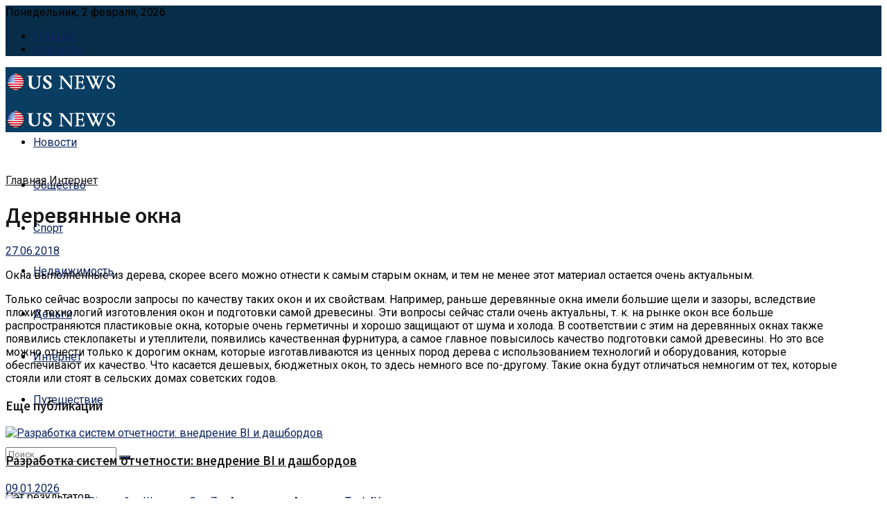

--- FILE ---
content_type: text/html; charset=UTF-8
request_url: https://todayusanews24.com/derevjannye-okna.html
body_size: 23576
content:
<!doctype html>
<!--[if lt IE 7]> <html class="no-js lt-ie9 lt-ie8 lt-ie7" lang="ru-RU"> <![endif]-->
<!--[if IE 7]>    <html class="no-js lt-ie9 lt-ie8" lang="ru-RU"> <![endif]-->
<!--[if IE 8]>    <html class="no-js lt-ie9" lang="ru-RU"> <![endif]-->
<!--[if IE 9]>    <html class="no-js lt-ie10" lang="ru-RU"> <![endif]-->
<!--[if gt IE 8]><!--> <html class="no-js" lang="ru-RU"> <!--<![endif]-->
<head>
    <meta http-equiv="Content-Type" content="text/html; charset=UTF-8" />
    <meta name='viewport' content='width=device-width, initial-scale=1, user-scalable=yes' />
    <link rel="profile" href="http://gmpg.org/xfn/11" />
    <link rel="pingback" href="https://todayusanews24.com/xmlrpc.php" />
    <meta name='robots' content='index, follow, max-image-preview:large, max-snippet:-1, max-video-preview:-1' />
	<style>img:is([sizes="auto" i], [sizes^="auto," i]) { contain-intrinsic-size: 3000px 1500px }</style>
	<meta property="og:type" content="article">
<meta property="og:title" content="Деревянные окна">
<meta property="og:site_name" content="Новости дня в США - деньги, путешествие, спорт, недвижимость, интернет">
<meta property="og:description" content="Окна выполненные из дерева, скорее всего можно отнести к самым старым окнам, и тем не менее этот материал остается очень">
<meta property="og:url" content="https://todayusanews24.com/derevjannye-okna.html">
<meta property="og:locale" content="ru_RU">
<meta property="article:published_time" content="2018-06-27T15:49:58+00:00">
<meta property="article:modified_time" content="2018-06-27T15:49:58+00:00">
<meta property="article:section" content="Интернет">
<meta name="twitter:card" content="summary_large_image">
<meta name="twitter:title" content="Деревянные окна">
<meta name="twitter:description" content="Окна выполненные из дерева, скорее всего можно отнести к самым старым окнам, и тем не менее этот материал остается очень">
<meta name="twitter:url" content="https://todayusanews24.com/derevjannye-okna.html">
<meta name="twitter:site" content="">
			<script type="text/javascript">
              var jnews_ajax_url = '/?ajax-request=jnews'
			</script>
			
	<!-- This site is optimized with the Yoast SEO plugin v25.3 - https://yoast.com/wordpress/plugins/seo/ -->
	<title>Деревянные окна</title>
	<meta name="description" content="Окна выполненные из дерева, скорее всего можно отнести к самым старым окнам, и тем не менее этот материал остается очень актуальным. Только сейчас" />
	<link rel="canonical" href="https://todayusanews24.com/derevjannye-okna.html" />
	<meta name="twitter:label1" content="Написано автором" />
	<meta name="twitter:data1" content="usanews" />
	<script type="application/ld+json" class="yoast-schema-graph">{"@context":"https://schema.org","@graph":[{"@type":"WebPage","@id":"https://todayusanews24.com/derevjannye-okna.html","url":"https://todayusanews24.com/derevjannye-okna.html","name":"Деревянные окна","isPartOf":{"@id":"https://todayusanews24.com/#website"},"datePublished":"2018-06-27T15:49:58+00:00","author":{"@id":"https://todayusanews24.com/#/schema/person/ab8852230adb6519457d80f2d153f385"},"description":"Окна выполненные из дерева, скорее всего можно отнести к самым старым окнам, и тем не менее этот материал остается очень актуальным. Только сейчас","breadcrumb":{"@id":"https://todayusanews24.com/derevjannye-okna.html#breadcrumb"},"inLanguage":"ru-RU","potentialAction":[{"@type":"ReadAction","target":["https://todayusanews24.com/derevjannye-okna.html"]}]},{"@type":"BreadcrumbList","@id":"https://todayusanews24.com/derevjannye-okna.html#breadcrumb","itemListElement":[{"@type":"ListItem","position":1,"name":"Главная страница","item":"https://todayusanews24.com/"},{"@type":"ListItem","position":2,"name":"Деревянные окна"}]},{"@type":"WebSite","@id":"https://todayusanews24.com/#website","url":"https://todayusanews24.com/","name":"Новости дня в США - деньги, путешествие, спорт, недвижимость, интернет","description":"Свежие новости в Соединенных Штатах Америки, политика, путешествие, спорт, недвижимость, интернет","potentialAction":[{"@type":"SearchAction","target":{"@type":"EntryPoint","urlTemplate":"https://todayusanews24.com/?s={search_term_string}"},"query-input":{"@type":"PropertyValueSpecification","valueRequired":true,"valueName":"search_term_string"}}],"inLanguage":"ru-RU"},{"@type":"Person","@id":"https://todayusanews24.com/#/schema/person/ab8852230adb6519457d80f2d153f385","name":"usanews","image":{"@type":"ImageObject","inLanguage":"ru-RU","@id":"https://todayusanews24.com/#/schema/person/image/","url":"https://secure.gravatar.com/avatar/?s=96&d=mm&r=g","contentUrl":"https://secure.gravatar.com/avatar/?s=96&d=mm&r=g","caption":"usanews"}}]}</script>
	<!-- / Yoast SEO plugin. -->


<link rel='dns-prefetch' href='//fonts.googleapis.com' />
<link rel="alternate" type="application/rss+xml" title="Новости дня в США - деньги, путешествие, спорт, недвижимость, интернет &raquo; Лента" href="https://todayusanews24.com/feed" />
<link rel="alternate" type="application/rss+xml" title="Новости дня в США - деньги, путешествие, спорт, недвижимость, интернет &raquo; Лента комментариев" href="https://todayusanews24.com/comments/feed" />
<link rel="alternate" type="application/rss+xml" title="Новости дня в США - деньги, путешествие, спорт, недвижимость, интернет &raquo; Лента комментариев к &laquo;Деревянные окна&raquo;" href="https://todayusanews24.com/derevjannye-okna.html/feed" />
<link rel='stylesheet' id='cf7ic_style-css' href='https://todayusanews24.com/wp-content/plugins/contact-form-7-image-captcha/css/cf7ic-style.css?ver=3.3.7' type='text/css' media='all' />
<link rel='stylesheet' id='wp-block-library-css' href='https://todayusanews24.com/wp-includes/css/dist/block-library/style.min.css?ver=6.8.3' type='text/css' media='all' />
<style id='classic-theme-styles-inline-css' type='text/css'>
/*! This file is auto-generated */
.wp-block-button__link{color:#fff;background-color:#32373c;border-radius:9999px;box-shadow:none;text-decoration:none;padding:calc(.667em + 2px) calc(1.333em + 2px);font-size:1.125em}.wp-block-file__button{background:#32373c;color:#fff;text-decoration:none}
</style>
<style id='global-styles-inline-css' type='text/css'>
:root{--wp--preset--aspect-ratio--square: 1;--wp--preset--aspect-ratio--4-3: 4/3;--wp--preset--aspect-ratio--3-4: 3/4;--wp--preset--aspect-ratio--3-2: 3/2;--wp--preset--aspect-ratio--2-3: 2/3;--wp--preset--aspect-ratio--16-9: 16/9;--wp--preset--aspect-ratio--9-16: 9/16;--wp--preset--color--black: #000000;--wp--preset--color--cyan-bluish-gray: #abb8c3;--wp--preset--color--white: #ffffff;--wp--preset--color--pale-pink: #f78da7;--wp--preset--color--vivid-red: #cf2e2e;--wp--preset--color--luminous-vivid-orange: #ff6900;--wp--preset--color--luminous-vivid-amber: #fcb900;--wp--preset--color--light-green-cyan: #7bdcb5;--wp--preset--color--vivid-green-cyan: #00d084;--wp--preset--color--pale-cyan-blue: #8ed1fc;--wp--preset--color--vivid-cyan-blue: #0693e3;--wp--preset--color--vivid-purple: #9b51e0;--wp--preset--gradient--vivid-cyan-blue-to-vivid-purple: linear-gradient(135deg,rgba(6,147,227,1) 0%,rgb(155,81,224) 100%);--wp--preset--gradient--light-green-cyan-to-vivid-green-cyan: linear-gradient(135deg,rgb(122,220,180) 0%,rgb(0,208,130) 100%);--wp--preset--gradient--luminous-vivid-amber-to-luminous-vivid-orange: linear-gradient(135deg,rgba(252,185,0,1) 0%,rgba(255,105,0,1) 100%);--wp--preset--gradient--luminous-vivid-orange-to-vivid-red: linear-gradient(135deg,rgba(255,105,0,1) 0%,rgb(207,46,46) 100%);--wp--preset--gradient--very-light-gray-to-cyan-bluish-gray: linear-gradient(135deg,rgb(238,238,238) 0%,rgb(169,184,195) 100%);--wp--preset--gradient--cool-to-warm-spectrum: linear-gradient(135deg,rgb(74,234,220) 0%,rgb(151,120,209) 20%,rgb(207,42,186) 40%,rgb(238,44,130) 60%,rgb(251,105,98) 80%,rgb(254,248,76) 100%);--wp--preset--gradient--blush-light-purple: linear-gradient(135deg,rgb(255,206,236) 0%,rgb(152,150,240) 100%);--wp--preset--gradient--blush-bordeaux: linear-gradient(135deg,rgb(254,205,165) 0%,rgb(254,45,45) 50%,rgb(107,0,62) 100%);--wp--preset--gradient--luminous-dusk: linear-gradient(135deg,rgb(255,203,112) 0%,rgb(199,81,192) 50%,rgb(65,88,208) 100%);--wp--preset--gradient--pale-ocean: linear-gradient(135deg,rgb(255,245,203) 0%,rgb(182,227,212) 50%,rgb(51,167,181) 100%);--wp--preset--gradient--electric-grass: linear-gradient(135deg,rgb(202,248,128) 0%,rgb(113,206,126) 100%);--wp--preset--gradient--midnight: linear-gradient(135deg,rgb(2,3,129) 0%,rgb(40,116,252) 100%);--wp--preset--font-size--small: 13px;--wp--preset--font-size--medium: 20px;--wp--preset--font-size--large: 36px;--wp--preset--font-size--x-large: 42px;--wp--preset--spacing--20: 0.44rem;--wp--preset--spacing--30: 0.67rem;--wp--preset--spacing--40: 1rem;--wp--preset--spacing--50: 1.5rem;--wp--preset--spacing--60: 2.25rem;--wp--preset--spacing--70: 3.38rem;--wp--preset--spacing--80: 5.06rem;--wp--preset--shadow--natural: 6px 6px 9px rgba(0, 0, 0, 0.2);--wp--preset--shadow--deep: 12px 12px 50px rgba(0, 0, 0, 0.4);--wp--preset--shadow--sharp: 6px 6px 0px rgba(0, 0, 0, 0.2);--wp--preset--shadow--outlined: 6px 6px 0px -3px rgba(255, 255, 255, 1), 6px 6px rgba(0, 0, 0, 1);--wp--preset--shadow--crisp: 6px 6px 0px rgba(0, 0, 0, 1);}:where(.is-layout-flex){gap: 0.5em;}:where(.is-layout-grid){gap: 0.5em;}body .is-layout-flex{display: flex;}.is-layout-flex{flex-wrap: wrap;align-items: center;}.is-layout-flex > :is(*, div){margin: 0;}body .is-layout-grid{display: grid;}.is-layout-grid > :is(*, div){margin: 0;}:where(.wp-block-columns.is-layout-flex){gap: 2em;}:where(.wp-block-columns.is-layout-grid){gap: 2em;}:where(.wp-block-post-template.is-layout-flex){gap: 1.25em;}:where(.wp-block-post-template.is-layout-grid){gap: 1.25em;}.has-black-color{color: var(--wp--preset--color--black) !important;}.has-cyan-bluish-gray-color{color: var(--wp--preset--color--cyan-bluish-gray) !important;}.has-white-color{color: var(--wp--preset--color--white) !important;}.has-pale-pink-color{color: var(--wp--preset--color--pale-pink) !important;}.has-vivid-red-color{color: var(--wp--preset--color--vivid-red) !important;}.has-luminous-vivid-orange-color{color: var(--wp--preset--color--luminous-vivid-orange) !important;}.has-luminous-vivid-amber-color{color: var(--wp--preset--color--luminous-vivid-amber) !important;}.has-light-green-cyan-color{color: var(--wp--preset--color--light-green-cyan) !important;}.has-vivid-green-cyan-color{color: var(--wp--preset--color--vivid-green-cyan) !important;}.has-pale-cyan-blue-color{color: var(--wp--preset--color--pale-cyan-blue) !important;}.has-vivid-cyan-blue-color{color: var(--wp--preset--color--vivid-cyan-blue) !important;}.has-vivid-purple-color{color: var(--wp--preset--color--vivid-purple) !important;}.has-black-background-color{background-color: var(--wp--preset--color--black) !important;}.has-cyan-bluish-gray-background-color{background-color: var(--wp--preset--color--cyan-bluish-gray) !important;}.has-white-background-color{background-color: var(--wp--preset--color--white) !important;}.has-pale-pink-background-color{background-color: var(--wp--preset--color--pale-pink) !important;}.has-vivid-red-background-color{background-color: var(--wp--preset--color--vivid-red) !important;}.has-luminous-vivid-orange-background-color{background-color: var(--wp--preset--color--luminous-vivid-orange) !important;}.has-luminous-vivid-amber-background-color{background-color: var(--wp--preset--color--luminous-vivid-amber) !important;}.has-light-green-cyan-background-color{background-color: var(--wp--preset--color--light-green-cyan) !important;}.has-vivid-green-cyan-background-color{background-color: var(--wp--preset--color--vivid-green-cyan) !important;}.has-pale-cyan-blue-background-color{background-color: var(--wp--preset--color--pale-cyan-blue) !important;}.has-vivid-cyan-blue-background-color{background-color: var(--wp--preset--color--vivid-cyan-blue) !important;}.has-vivid-purple-background-color{background-color: var(--wp--preset--color--vivid-purple) !important;}.has-black-border-color{border-color: var(--wp--preset--color--black) !important;}.has-cyan-bluish-gray-border-color{border-color: var(--wp--preset--color--cyan-bluish-gray) !important;}.has-white-border-color{border-color: var(--wp--preset--color--white) !important;}.has-pale-pink-border-color{border-color: var(--wp--preset--color--pale-pink) !important;}.has-vivid-red-border-color{border-color: var(--wp--preset--color--vivid-red) !important;}.has-luminous-vivid-orange-border-color{border-color: var(--wp--preset--color--luminous-vivid-orange) !important;}.has-luminous-vivid-amber-border-color{border-color: var(--wp--preset--color--luminous-vivid-amber) !important;}.has-light-green-cyan-border-color{border-color: var(--wp--preset--color--light-green-cyan) !important;}.has-vivid-green-cyan-border-color{border-color: var(--wp--preset--color--vivid-green-cyan) !important;}.has-pale-cyan-blue-border-color{border-color: var(--wp--preset--color--pale-cyan-blue) !important;}.has-vivid-cyan-blue-border-color{border-color: var(--wp--preset--color--vivid-cyan-blue) !important;}.has-vivid-purple-border-color{border-color: var(--wp--preset--color--vivid-purple) !important;}.has-vivid-cyan-blue-to-vivid-purple-gradient-background{background: var(--wp--preset--gradient--vivid-cyan-blue-to-vivid-purple) !important;}.has-light-green-cyan-to-vivid-green-cyan-gradient-background{background: var(--wp--preset--gradient--light-green-cyan-to-vivid-green-cyan) !important;}.has-luminous-vivid-amber-to-luminous-vivid-orange-gradient-background{background: var(--wp--preset--gradient--luminous-vivid-amber-to-luminous-vivid-orange) !important;}.has-luminous-vivid-orange-to-vivid-red-gradient-background{background: var(--wp--preset--gradient--luminous-vivid-orange-to-vivid-red) !important;}.has-very-light-gray-to-cyan-bluish-gray-gradient-background{background: var(--wp--preset--gradient--very-light-gray-to-cyan-bluish-gray) !important;}.has-cool-to-warm-spectrum-gradient-background{background: var(--wp--preset--gradient--cool-to-warm-spectrum) !important;}.has-blush-light-purple-gradient-background{background: var(--wp--preset--gradient--blush-light-purple) !important;}.has-blush-bordeaux-gradient-background{background: var(--wp--preset--gradient--blush-bordeaux) !important;}.has-luminous-dusk-gradient-background{background: var(--wp--preset--gradient--luminous-dusk) !important;}.has-pale-ocean-gradient-background{background: var(--wp--preset--gradient--pale-ocean) !important;}.has-electric-grass-gradient-background{background: var(--wp--preset--gradient--electric-grass) !important;}.has-midnight-gradient-background{background: var(--wp--preset--gradient--midnight) !important;}.has-small-font-size{font-size: var(--wp--preset--font-size--small) !important;}.has-medium-font-size{font-size: var(--wp--preset--font-size--medium) !important;}.has-large-font-size{font-size: var(--wp--preset--font-size--large) !important;}.has-x-large-font-size{font-size: var(--wp--preset--font-size--x-large) !important;}
:where(.wp-block-post-template.is-layout-flex){gap: 1.25em;}:where(.wp-block-post-template.is-layout-grid){gap: 1.25em;}
:where(.wp-block-columns.is-layout-flex){gap: 2em;}:where(.wp-block-columns.is-layout-grid){gap: 2em;}
:root :where(.wp-block-pullquote){font-size: 1.5em;line-height: 1.6;}
</style>
<link rel='stylesheet' id='contact-form-7-css' href='https://todayusanews24.com/wp-content/plugins/contact-form-7/includes/css/styles.css?ver=6.0.6' type='text/css' media='all' />
<link rel='stylesheet' id='js_composer_front-css' href='https://todayusanews24.com/wp-content/plugins/js_composer/assets/css/js_composer.min.css?ver=6.2.0' type='text/css' media='all' />
<link rel='stylesheet' id='plugin-currencyconverter-widgets-css' href='https://todayusanews24.com/wp-content/plugins/currencyconverter/styles/frontend/frontend.css?ver=0.5.1' type='text/css' media='all' />
<link rel='stylesheet' id='jeg_customizer_font-css' href='//fonts.googleapis.com/css?family=Roboto%3Aregular%2C700%7CSource+Sans+Pro%3A600%2Cregular%2C600&#038;display=swap&#038;ver=1.2.4' type='text/css' media='all' />
<link rel='stylesheet' id='mediaelement-css' href='https://todayusanews24.com/wp-includes/js/mediaelement/mediaelementplayer-legacy.min.css?ver=4.2.17' type='text/css' media='all' />
<link rel='stylesheet' id='wp-mediaelement-css' href='https://todayusanews24.com/wp-includes/js/mediaelement/wp-mediaelement.min.css?ver=6.8.3' type='text/css' media='all' />
<link rel='stylesheet' id='jnews-frontend-css' href='https://todayusanews24.com/wp-content/themes/jnews/assets/dist/frontend.min.css?ver=7.0.9' type='text/css' media='all' />
<link rel='stylesheet' id='jnews-style-css' href='https://todayusanews24.com/wp-content/themes/jnews/style.css?ver=7.0.9' type='text/css' media='all' />
<link rel='stylesheet' id='jnews-darkmode-css' href='https://todayusanews24.com/wp-content/themes/jnews/assets/css/darkmode.css?ver=7.0.9' type='text/css' media='all' />
<link rel='stylesheet' id='jnews-scheme-css' href='https://todayusanews24.com/wp-content/themes/jnews/data/import/localnews/scheme.css?ver=7.0.9' type='text/css' media='all' />
<link rel='stylesheet' id='jnews-social-login-style-css' href='https://todayusanews24.com/wp-content/plugins/jnews-social-login/assets/css/plugin.css?ver=7.0.1' type='text/css' media='all' />
<link rel='stylesheet' id='jnews-select-share-css' href='https://todayusanews24.com/wp-content/plugins/jnews-social-share/assets/css/plugin.css' type='text/css' media='all' />
<link rel='stylesheet' id='jnews-weather-style-css' href='https://todayusanews24.com/wp-content/plugins/jnews-weather/assets/css/plugin.css?ver=7.0.3' type='text/css' media='all' />
<script type="text/javascript" src="https://todayusanews24.com/wp-includes/js/jquery/jquery.min.js?ver=3.7.1" id="jquery-core-js"></script>
<script type="text/javascript" src="https://todayusanews24.com/wp-includes/js/jquery/jquery-migrate.min.js?ver=3.4.1" id="jquery-migrate-js"></script>
<link rel="https://api.w.org/" href="https://todayusanews24.com/wp-json/" /><link rel="alternate" title="JSON" type="application/json" href="https://todayusanews24.com/wp-json/wp/v2/posts/224" /><link rel="EditURI" type="application/rsd+xml" title="RSD" href="https://todayusanews24.com/xmlrpc.php?rsd" />
<meta name="generator" content="WordPress 6.8.3" />
<link rel='shortlink' href='https://todayusanews24.com/?p=224' />
<link rel="alternate" title="oEmbed (JSON)" type="application/json+oembed" href="https://todayusanews24.com/wp-json/oembed/1.0/embed?url=https%3A%2F%2Ftodayusanews24.com%2Fderevjannye-okna.html" />
<link rel="alternate" title="oEmbed (XML)" type="text/xml+oembed" href="https://todayusanews24.com/wp-json/oembed/1.0/embed?url=https%3A%2F%2Ftodayusanews24.com%2Fderevjannye-okna.html&#038;format=xml" />
<meta name="generator" content="Powered by WPBakery Page Builder - drag and drop page builder for WordPress."/>
<script type='application/ld+json'>{"@context":"http:\/\/schema.org","@type":"Organization","@id":"https:\/\/todayusanews24.com\/#organization","url":"https:\/\/todayusanews24.com\/","name":"Jegtheme","logo":{"@type":"ImageObject","url":"https:\/\/todayusanews24.com\/wp-content\/uploads\/2020\/08\/logo_science.png"},"sameAs":["http:\/\/facebook.com","http:\/\/twitter.com"],"contactPoint":{"@type":"ContactPoint","telephone":"+1-880-555-1212","contactType":"customer_service","areaServed":["Worldwide"]}}</script>
<script type='application/ld+json'>{"@context":"http:\/\/schema.org","@type":"WebSite","@id":"https:\/\/todayusanews24.com\/#website","url":"https:\/\/todayusanews24.com\/","name":"Jegtheme","potentialAction":{"@type":"SearchAction","target":"https:\/\/todayusanews24.com\/?s={search_term_string}","query-input":"required name=search_term_string"}}</script>
<link rel="icon" href="https://todayusanews24.com/wp-content/uploads/2020/09/2.png" sizes="32x32" />
<link rel="icon" href="https://todayusanews24.com/wp-content/uploads/2020/09/2.png" sizes="192x192" />
<link rel="apple-touch-icon" href="https://todayusanews24.com/wp-content/uploads/2020/09/2.png" />
<meta name="msapplication-TileImage" content="https://todayusanews24.com/wp-content/uploads/2020/09/2.png" />
<style id="jeg_dynamic_css" type="text/css" data-type="jeg_custom-css">@media only screen and (min-width : 1200px) { .container, .jeg_vc_content > .vc_row, .jeg_vc_content > .vc_element > .vc_row, .jeg_vc_content > .vc_row[data-vc-full-width="true"]:not([data-vc-stretch-content="true"]) > .jeg-vc-wrapper, .jeg_vc_content > .vc_element > .vc_row[data-vc-full-width="true"]:not([data-vc-stretch-content="true"]) > .jeg-vc-wrapper { max-width : 1200px; } .elementor-section.elementor-section-boxed > .elementor-container { max-width : 1200px; }  } @media only screen and (min-width : 1441px) { .container, .jeg_vc_content > .vc_row, .jeg_vc_content > .vc_element > .vc_row, .jeg_vc_content > .vc_row[data-vc-full-width="true"]:not([data-vc-stretch-content="true"]) > .jeg-vc-wrapper, .jeg_vc_content > .vc_element > .vc_row[data-vc-full-width="true"]:not([data-vc-stretch-content="true"]) > .jeg-vc-wrapper { max-width : 1200px; } .elementor-section.elementor-section-boxed > .elementor-container { max-width : 1200px; }  } body,.newsfeed_carousel.owl-carousel .owl-nav div,.jeg_filter_button,.owl-carousel .owl-nav div,.jeg_readmore,.jeg_hero_style_7 .jeg_post_meta a,.widget_calendar thead th,.widget_calendar tfoot a,.jeg_socialcounter a,.entry-header .jeg_meta_like a,.entry-header .jeg_meta_comment a,.entry-content tbody tr:hover,.entry-content th,.jeg_splitpost_nav li:hover a,#breadcrumbs a,.jeg_author_socials a:hover,.jeg_footer_content a,.jeg_footer_bottom a,.jeg_cartcontent,.woocommerce .woocommerce-breadcrumb a { color : #171717; } a,.jeg_menu_style_5 > li > a:hover,.jeg_menu_style_5 > li.sfHover > a,.jeg_menu_style_5 > li.current-menu-item > a,.jeg_menu_style_5 > li.current-menu-ancestor > a,.jeg_navbar .jeg_menu:not(.jeg_main_menu) > li > a:hover,.jeg_midbar .jeg_menu:not(.jeg_main_menu) > li > a:hover,.jeg_side_tabs li.active,.jeg_block_heading_5 strong,.jeg_block_heading_6 strong,.jeg_block_heading_7 strong,.jeg_block_heading_8 strong,.jeg_subcat_list li a:hover,.jeg_subcat_list li button:hover,.jeg_pl_lg_7 .jeg_thumb .jeg_post_category a,.jeg_pl_xs_2:before,.jeg_pl_xs_4 .jeg_postblock_content:before,.jeg_postblock .jeg_post_title a:hover,.jeg_hero_style_6 .jeg_post_title a:hover,.jeg_sidefeed .jeg_pl_xs_3 .jeg_post_title a:hover,.widget_jnews_popular .jeg_post_title a:hover,.jeg_meta_author a,.widget_archive li a:hover,.widget_pages li a:hover,.widget_meta li a:hover,.widget_recent_entries li a:hover,.widget_rss li a:hover,.widget_rss cite,.widget_categories li a:hover,.widget_categories li.current-cat > a,#breadcrumbs a:hover,.jeg_share_count .counts,.commentlist .bypostauthor > .comment-body > .comment-author > .fn,span.required,.jeg_review_title,.bestprice .price,.authorlink a:hover,.jeg_vertical_playlist .jeg_video_playlist_play_icon,.jeg_vertical_playlist .jeg_video_playlist_item.active .jeg_video_playlist_thumbnail:before,.jeg_horizontal_playlist .jeg_video_playlist_play,.woocommerce li.product .pricegroup .button,.widget_display_forums li a:hover,.widget_display_topics li:before,.widget_display_replies li:before,.widget_display_views li:before,.bbp-breadcrumb a:hover,.jeg_mobile_menu li.sfHover > a,.jeg_mobile_menu li a:hover,.split-template-6 .pagenum, .jeg_push_notification_button .button { color : #0c2461; } .jeg_menu_style_1 > li > a:before,.jeg_menu_style_2 > li > a:before,.jeg_menu_style_3 > li > a:before,.jeg_side_toggle,.jeg_slide_caption .jeg_post_category a,.jeg_slider_type_1 .owl-nav .owl-next,.jeg_block_heading_1 .jeg_block_title span,.jeg_block_heading_2 .jeg_block_title span,.jeg_block_heading_3,.jeg_block_heading_4 .jeg_block_title span,.jeg_block_heading_6:after,.jeg_pl_lg_box .jeg_post_category a,.jeg_pl_md_box .jeg_post_category a,.jeg_readmore:hover,.jeg_thumb .jeg_post_category a,.jeg_block_loadmore a:hover, .jeg_postblock.alt .jeg_block_loadmore a:hover,.jeg_block_loadmore a.active,.jeg_postblock_carousel_2 .jeg_post_category a,.jeg_heroblock .jeg_post_category a,.jeg_pagenav_1 .page_number.active,.jeg_pagenav_1 .page_number.active:hover,input[type="submit"],.btn,.button,.widget_tag_cloud a:hover,.popularpost_item:hover .jeg_post_title a:before,.jeg_splitpost_4 .page_nav,.jeg_splitpost_5 .page_nav,.jeg_post_via a:hover,.jeg_post_source a:hover,.jeg_post_tags a:hover,.comment-reply-title small a:before,.comment-reply-title small a:after,.jeg_storelist .productlink,.authorlink li.active a:before,.jeg_footer.dark .socials_widget:not(.nobg) a:hover .fa,.jeg_breakingnews_title,.jeg_overlay_slider_bottom.owl-carousel .owl-nav div,.jeg_overlay_slider_bottom.owl-carousel .owl-nav div:hover,.jeg_vertical_playlist .jeg_video_playlist_current,.woocommerce span.onsale,.woocommerce #respond input#submit:hover,.woocommerce a.button:hover,.woocommerce button.button:hover,.woocommerce input.button:hover,.woocommerce #respond input#submit.alt,.woocommerce a.button.alt,.woocommerce button.button.alt,.woocommerce input.button.alt,.jeg_popup_post .caption,.jeg_footer.dark input[type="submit"],.jeg_footer.dark .btn,.jeg_footer.dark .button,.footer_widget.widget_tag_cloud a:hover, .jeg_inner_content .content-inner .jeg_post_category a:hover, #buddypress .standard-form button, #buddypress a.button, #buddypress input[type="submit"], #buddypress input[type="button"], #buddypress input[type="reset"], #buddypress ul.button-nav li a, #buddypress .generic-button a, #buddypress .generic-button button, #buddypress .comment-reply-link, #buddypress a.bp-title-button, #buddypress.buddypress-wrap .members-list li .user-update .activity-read-more a, div#buddypress .standard-form button:hover,div#buddypress a.button:hover,div#buddypress input[type="submit"]:hover,div#buddypress input[type="button"]:hover,div#buddypress input[type="reset"]:hover,div#buddypress ul.button-nav li a:hover,div#buddypress .generic-button a:hover,div#buddypress .generic-button button:hover,div#buddypress .comment-reply-link:hover,div#buddypress a.bp-title-button:hover,div#buddypress.buddypress-wrap .members-list li .user-update .activity-read-more a:hover, #buddypress #item-nav .item-list-tabs ul li a:before, .jeg_inner_content .jeg_meta_container .follow-wrapper a { background-color : #0c2461; } .jeg_block_heading_7 .jeg_block_title span, .jeg_readmore:hover, .jeg_block_loadmore a:hover, .jeg_block_loadmore a.active, .jeg_pagenav_1 .page_number.active, .jeg_pagenav_1 .page_number.active:hover, .jeg_pagenav_3 .page_number:hover, .jeg_prevnext_post a:hover h3, .jeg_overlay_slider .jeg_post_category, .jeg_sidefeed .jeg_post.active, .jeg_vertical_playlist.jeg_vertical_playlist .jeg_video_playlist_item.active .jeg_video_playlist_thumbnail img, .jeg_horizontal_playlist .jeg_video_playlist_item.active { border-color : #0c2461; } .jeg_tabpost_nav li.active, .woocommerce div.product .woocommerce-tabs ul.tabs li.active { border-bottom-color : #0c2461; } h1,h2,h3,h4,h5,h6,.jeg_post_title a,.entry-header .jeg_post_title,.jeg_hero_style_7 .jeg_post_title a,.jeg_block_title,.jeg_splitpost_bar .current_title,.jeg_video_playlist_title,.gallery-caption { color : #171717; } .split-template-9 .pagenum, .split-template-10 .pagenum, .split-template-11 .pagenum, .split-template-12 .pagenum, .split-template-13 .pagenum, .split-template-15 .pagenum, .split-template-18 .pagenum, .split-template-20 .pagenum, .split-template-19 .current_title span, .split-template-20 .current_title span { background-color : #171717; } .jeg_topbar, .jeg_topbar.dark, .jeg_topbar.custom { background : #082d48; } .jeg_topbar, .jeg_topbar.dark { border-color : #dd3333; } .jeg_topbar .jeg_nav_item, .jeg_topbar.dark .jeg_nav_item { border-color : rgba(255,255,255,0); } .jeg_midbar { height : 74px; } .jeg_midbar, .jeg_midbar.dark { background-color : #09395b; } .jeg_header .jeg_bottombar.jeg_navbar,.jeg_bottombar .jeg_nav_icon { height : 62px; } .jeg_header .jeg_bottombar.jeg_navbar, .jeg_header .jeg_bottombar .jeg_main_menu:not(.jeg_menu_style_1) > li > a, .jeg_header .jeg_bottombar .jeg_menu_style_1 > li, .jeg_header .jeg_bottombar .jeg_menu:not(.jeg_main_menu) > li > a { line-height : 62px; } .jeg_header .jeg_bottombar.jeg_navbar_wrapper:not(.jeg_navbar_boxed), .jeg_header .jeg_bottombar.jeg_navbar_boxed .jeg_nav_row { background : #0a3d62; } .jeg_header .jeg_bottombar, .jeg_header .jeg_bottombar.jeg_navbar_dark, .jeg_bottombar.jeg_navbar_boxed .jeg_nav_row, .jeg_bottombar.jeg_navbar_dark.jeg_navbar_boxed .jeg_nav_row { border-bottom-width : 0px; } .jeg_mobile_midbar, .jeg_mobile_midbar.dark { background : #0a3d62; } .jeg_header .socials_widget > a > i.fa:before { color : #ffffff; } .jeg_nav_search { width : 78%; } .jeg_footer_content,.jeg_footer.dark .jeg_footer_content { background-color : #f7f7f7; color : #343840; } .jeg_footer .jeg_footer_heading h3,.jeg_footer.dark .jeg_footer_heading h3,.jeg_footer .widget h2,.jeg_footer .footer_dark .widget h2 { color : #0a3d62; } .jeg_footer input[type="submit"],.jeg_footer .btn,.jeg_footer .button { color : #ffffff; } .jeg_footer input:not([type="submit"]),.jeg_footer textarea,.jeg_footer select,.jeg_footer.dark input:not([type="submit"]),.jeg_footer.dark textarea,.jeg_footer.dark select { color : #ffffff; } .jeg_footer_bottom,.jeg_footer.dark .jeg_footer_bottom,.jeg_footer_secondary,.jeg_footer.dark .jeg_footer_secondary { background-color : #171717; } .jeg_footer_secondary,.jeg_footer.dark .jeg_footer_secondary,.jeg_footer_bottom,.jeg_footer.dark .jeg_footer_bottom,.jeg_footer_sidecontent .jeg_footer_primary { color : rgba(255,255,255,0.7); } .jeg_footer_bottom a,.jeg_footer.dark .jeg_footer_bottom a,.jeg_footer_secondary a,.jeg_footer.dark .jeg_footer_secondary a,.jeg_footer_sidecontent .jeg_footer_primary a,.jeg_footer_sidecontent.dark .jeg_footer_primary a { color : #ffffff; } .jeg_menu_footer li:not(:last-child):after,.jeg_footer.dark .jeg_menu_footer li:not(:last-child):after { color : rgba(255,255,255,0.5); } body,input,textarea,select,.chosen-container-single .chosen-single,.btn,.button { font-family: Roboto,Helvetica,Arial,sans-serif;color : #000000;  } .jeg_post_title, .entry-header .jeg_post_title, .jeg_single_tpl_2 .entry-header .jeg_post_title, .jeg_single_tpl_3 .entry-header .jeg_post_title, .jeg_single_tpl_6 .entry-header .jeg_post_title { font-family: "Source Sans Pro",Helvetica,Arial,sans-serif; } h3.jeg_block_title, .jeg_footer .jeg_footer_heading h3, .jeg_footer .widget h2, .jeg_tabpost_nav li { font-family: "Source Sans Pro",Helvetica,Arial,sans-serif;font-weight : 600; font-style : normal;  } .jeg_thumb .jeg_post_category a,.jeg_pl_lg_box .jeg_post_category a,.jeg_pl_md_box .jeg_post_category a,.jeg_postblock_carousel_2 .jeg_post_category a,.jeg_heroblock .jeg_post_category a,.jeg_slide_caption .jeg_post_category a { background-color : #1e73be; color : #ffffff; } .jeg_overlay_slider .jeg_post_category,.jeg_thumb .jeg_post_category a,.jeg_pl_lg_box .jeg_post_category a,.jeg_pl_md_box .jeg_post_category a,.jeg_postblock_carousel_2 .jeg_post_category a,.jeg_heroblock .jeg_post_category a,.jeg_slide_caption .jeg_post_category a { border-color : #1e73be; } </style><style type="text/css">
					.no_thumbnail .jeg_thumb,
					.thumbnail-container.no_thumbnail {
					    display: none !important;
					}
					.jeg_search_result .jeg_pl_xs_3.no_thumbnail .jeg_postblock_content,
					.jeg_sidefeed .jeg_pl_xs_3.no_thumbnail .jeg_postblock_content,
					.jeg_pl_sm.no_thumbnail .jeg_postblock_content {
					    margin-left: 0;
					}
					.jeg_postblock_11 .no_thumbnail .jeg_postblock_content,
					.jeg_postblock_12 .no_thumbnail .jeg_postblock_content,
					.jeg_postblock_12.jeg_col_3o3 .no_thumbnail .jeg_postblock_content  {
					    margin-top: 0;
					}
					.jeg_postblock_15 .jeg_pl_md_box.no_thumbnail .jeg_postblock_content,
					.jeg_postblock_19 .jeg_pl_md_box.no_thumbnail .jeg_postblock_content,
					.jeg_postblock_24 .jeg_pl_md_box.no_thumbnail .jeg_postblock_content,
					.jeg_sidefeed .jeg_pl_md_box .jeg_postblock_content {
					    position: relative;
					}
					.jeg_postblock_carousel_2 .no_thumbnail .jeg_post_title a,
					.jeg_postblock_carousel_2 .no_thumbnail .jeg_post_title a:hover,
					.jeg_postblock_carousel_2 .no_thumbnail .jeg_post_meta .fa {
					    color: #212121 !important;
					} 
				</style><noscript><style> .wpb_animate_when_almost_visible { opacity: 1; }</style></noscript></head>
<body class="wp-singular post-template-default single single-post postid-224 single-format-standard wp-embed-responsive wp-theme-jnews jeg_toggle_dark jeg_single_tpl_1 jnews jsc_normal wpb-js-composer js-comp-ver-6.2.0 vc_responsive">

    
    
    <div class="jeg_ad jeg_ad_top jnews_header_top_ads">
        <div class='ads-wrapper  '></div>    </div>

    <!-- The Main Wrapper
    ============================================= -->
    <div class="jeg_viewport">

        
        <div class="jeg_header_wrapper">
            <div class="jeg_header_instagram_wrapper">
    </div>

<!-- HEADER -->
<div class="jeg_header normal">
    <div class="jeg_topbar jeg_container dark">
    <div class="container">
        <div class="jeg_nav_row">
            
                <div class="jeg_nav_col jeg_nav_left  jeg_nav_grow">
                    <div class="item_wrap jeg_nav_alignleft">
                        <div class="jeg_nav_item jeg_top_date">
    Понедельник, 2 февраля, 2026</div>                    </div>
                </div>

                
                <div class="jeg_nav_col jeg_nav_center  jeg_nav_normal">
                    <div class="item_wrap jeg_nav_aligncenter">
                                            </div>
                </div>

                
                <div class="jeg_nav_col jeg_nav_right  jeg_nav_grow">
                    <div class="item_wrap jeg_nav_alignright">
                        <div class="jeg_nav_item">
	<ul class="jeg_menu jeg_top_menu"><li id="menu-item-2956" class="menu-item menu-item-type-post_type menu-item-object-page menu-item-home menu-item-2956"><a href="https://todayusanews24.com/">Главная</a></li>
<li id="menu-item-2957" class="menu-item menu-item-type-post_type menu-item-object-page menu-item-2957"><a href="https://todayusanews24.com/kontakty">Контакты</a></li>
</ul></div>                    </div>
                </div>

                        </div>
    </div>
</div><!-- /.jeg_container --><div class="jeg_bottombar jeg_navbar jeg_container jeg_navbar_wrapper jeg_navbar_normal jeg_navbar_dark">
    <div class="container">
        <div class="jeg_nav_row">
            
                <div class="jeg_nav_col jeg_nav_left jeg_nav_grow">
                    <div class="item_wrap jeg_nav_alignleft">
                        <div class="jeg_nav_item jeg_logo jeg_desktop_logo">
			<div class="site-title">
	    	<a href="https://todayusanews24.com/" style="padding: 0px 0px 4px 0px;">
	    	    <img class='jeg_logo_img' src="https://todayusanews24.com/wp-content/uploads/2020/09/1.png"  alt="Новости дня в США - деньги, путешествие, спорт, недвижимость, интернет"data-light-src="https://todayusanews24.com/wp-content/uploads/2020/09/1.png" data-light-srcset="https://todayusanews24.com/wp-content/uploads/2020/09/1.png 1x,  2x" data-dark-src="" data-dark-srcset=" 1x,  2x">	    	</a>
	    </div>
	</div><div class="jeg_main_menu_wrapper">
<div class="jeg_nav_item jeg_mainmenu_wrap"><ul class="jeg_menu jeg_main_menu jeg_menu_style_5" data-animation="animate"><li id="menu-item-2946" class="menu-item menu-item-type-taxonomy menu-item-object-category menu-item-2946 bgnav" data-item-row="default" ><a href="https://todayusanews24.com/novosti">Новости</a></li>
<li id="menu-item-2947" class="menu-item menu-item-type-taxonomy menu-item-object-category menu-item-2947 bgnav" data-item-row="default" ><a href="https://todayusanews24.com/obshhestvo">Общество</a></li>
<li id="menu-item-2948" class="menu-item menu-item-type-taxonomy menu-item-object-category menu-item-2948 bgnav" data-item-row="default" ><a href="https://todayusanews24.com/sport">Спорт</a></li>
<li id="menu-item-2949" class="menu-item menu-item-type-taxonomy menu-item-object-category menu-item-2949 bgnav" data-item-row="default" ><a href="https://todayusanews24.com/nedvizhimost">Недвижимость</a></li>
<li id="menu-item-2950" class="menu-item menu-item-type-taxonomy menu-item-object-category menu-item-2950 bgnav" data-item-row="default" ><a href="https://todayusanews24.com/dengi">Деньги</a></li>
<li id="menu-item-2951" class="menu-item menu-item-type-taxonomy menu-item-object-category current-post-ancestor current-menu-parent current-post-parent menu-item-2951 bgnav" data-item-row="default" ><a href="https://todayusanews24.com/internet">Интернет</a></li>
<li id="menu-item-3032" class="menu-item menu-item-type-taxonomy menu-item-object-category menu-item-3032 bgnav" data-item-row="default" ><a href="https://todayusanews24.com/puteshestvie">Путешествие</a></li>
</ul></div></div>
                    </div>
                </div>

                
                <div class="jeg_nav_col jeg_nav_center jeg_nav_normal">
                    <div class="item_wrap jeg_nav_aligncenter">
                                            </div>
                </div>

                
                <div class="jeg_nav_col jeg_nav_right jeg_nav_normal">
                    <div class="item_wrap jeg_nav_alignright">
                        <div class="jeg_separator separator5"></div><!-- Search Icon -->
<div class="jeg_nav_item jeg_search_wrapper search_icon jeg_search_popup_expand">
    <a href="#" class="jeg_search_toggle"><i class="fa fa-search"></i></a>
    <form action="https://todayusanews24.com/" method="get" class="jeg_search_form" target="_top">
    <input name="s" class="jeg_search_input" placeholder="Поиск..." type="text" value="" autocomplete="off">
    <button type="submit" class="jeg_search_button btn"><i class="fa fa-search"></i></button>
</form>
<!-- jeg_search_hide with_result no_result -->
<div class="jeg_search_result jeg_search_hide with_result">
    <div class="search-result-wrapper">
    </div>
    <div class="search-link search-noresult">
        Нет результатов    </div>
    <div class="search-link search-all-button">
        <i class="fa fa-search"></i> Смотреть все результаты    </div>
</div></div>                    </div>
                </div>

                        </div>
    </div>
</div></div><!-- /.jeg_header -->        </div>

        <div class="jeg_header_sticky">
                    </div>

        <div class="jeg_navbar_mobile_wrapper">
            <div class="jeg_navbar_mobile" data-mode="scroll">
    <div class="jeg_mobile_bottombar jeg_mobile_midbar jeg_container dark">
    <div class="container">
        <div class="jeg_nav_row">
            
                <div class="jeg_nav_col jeg_nav_left jeg_nav_grow">
                    <div class="item_wrap jeg_nav_alignleft">
                        <div class="jeg_nav_item">
    <a href="#" class="toggle_btn jeg_mobile_toggle"><i class="fa fa-bars"></i></a>
</div><div class="jeg_nav_item jeg_mobile_logo">
			<div class="site-title">
	    	<a href="https://todayusanews24.com/">
		        <img class='jeg_logo_img' src="https://todayusanews24.com/wp-content/uploads/2020/09/1.png"  alt="Новости дня в США - деньги, путешествие, спорт, недвижимость, интернет"data-light-src="https://todayusanews24.com/wp-content/uploads/2020/09/1.png" data-light-srcset="https://todayusanews24.com/wp-content/uploads/2020/09/1.png 1x,  2x" data-dark-src="" data-dark-srcset=" 1x,  2x">		    </a>
	    </div>
	</div>                    </div>
                </div>

                
                <div class="jeg_nav_col jeg_nav_center jeg_nav_normal">
                    <div class="item_wrap jeg_nav_aligncenter">
                                            </div>
                </div>

                
                <div class="jeg_nav_col jeg_nav_right jeg_nav_normal">
                    <div class="item_wrap jeg_nav_alignright">
                                            </div>
                </div>

                        </div>
    </div>
</div></div>
<div class="sticky_blankspace" style="height: 60px;"></div>        </div>    <div class="post-wrapper">

        <div class="post-wrap" >

            
            <div class="jeg_main jeg_double_sidebar">
                <div class="jeg_container">
                    <div class="jeg_content jeg_singlepage">

    <div class="container">

        <div class="jeg_ad jeg_article jnews_article_top_ads">
            <div class='ads-wrapper  '></div>        </div>

        <div class="row">
            <div class="jeg_main_content col-md-6">
                <div class="jeg_inner_content">
                    
                                                <div class="jeg_breadcrumbs jeg_breadcrumb_container">
                            <div id="breadcrumbs"><span class="">
                <a href="https://todayusanews24.com">Главная</a>
            </span><i class="fa fa-angle-right"></i><span class="breadcrumb_last_link">
                <a href="https://todayusanews24.com/internet">Интернет</a>
            </span></div>                        </div>
                        
                        <div class="entry-header">
    	                    
                            <h1 class="jeg_post_title">Деревянные окна</h1>

                            
                            <div class="jeg_meta_container"><div class="jeg_post_meta jeg_post_meta_1">

	<div class="meta_left">
		
					<div class="jeg_meta_date">
				<a href="https://todayusanews24.com/derevjannye-okna.html">27.06.2018</a>
			</div>
		
		
			</div>

	<div class="meta_right">
					</div>
</div>
</div>
                        </div>

                        <div class="jeg_featured featured_image"></div>
                        <div class="jeg_share_top_container"></div>
                        <div class="jeg_ad jeg_article jnews_content_top_ads "><div class='ads-wrapper  '></div></div>
                        <div class="entry-content no-share">
                            <div class="jeg_share_button share-float jeg_sticky_share clearfix share-monocrhome">
                                <div class="jeg_share_float_container"></div>                            </div>

                            <div class="content-inner ">
                                <p>Окна выполненные из дерева, скорее всего можно отнести к самым старым окнам, и тем не менее этот материал остается очень актуальным.<span id="more-224"></span></p>
<p>Только сейчас возросли запросы по качеству таких окон и их свойствам. Например, раньше деревянные окна имели большие щели и зазоры, вследствие плохих технологий изготовления окон и подготовки самой древесины. Эти вопросы сейчас стали очень актуальны, т. к. на рынке окон все больше распространяются пластиковые окна, которые очень герметичны и хорошо защищают от шума и холода. В соответствии с этим на деревянных окнах также появились стеклопакеты и утеплители, появились качественная фурнитура, а самое главное повысилось качество подготовки самой древесины. Но это все можно отнести только к дорогим окнам, которые изготавливаются из ценных пород дерева с использованием технологий и оборудования, которые обеспечивают их качество. Что касается дешевых, бюджетных окон, то здесь немного все по-другому. Такие окна будут отличаться немногим от тех, которые стояли или стоят в сельских домах советских годов.</p><div class='jnews_inline_related_post_wrapper left'>
                        <div class='jnews_inline_related_post'>
                <div  class="jeg_postblock_21 jeg_postblock jeg_module_hook jeg_pagination_nextprev jeg_col_2o3 jnews_module_224_0_697fffc4c37b3   " data-unique="jnews_module_224_0_697fffc4c37b3">
                <div class="jeg_block_heading jeg_block_heading_5 jeg_subcat_right">
                    <h3 class="jeg_block_title"><span>Еще публикации</span></h3>
                    
                </div>
                <div class="jeg_block_container">
                
                <div class="jeg_posts jeg_load_more_flag">
                <article class="jeg_post jeg_pl_sm format-standard">
                <div class="jeg_thumb">
                    
                    <a href="https://todayusanews24.com/razrabotka-sistem-otchetnosti-vnedrenie-bi-i-dashbordov.html"><div class="thumbnail-container animate-lazy  size-715 "><img width="120" height="86" src="https://todayusanews24.com/wp-content/themes/jnews/assets/img/jeg-empty.png" class="attachment-jnews-120x86 size-jnews-120x86 lazyload wp-post-image" alt="Разработка систем отчетности: внедрение BI и дашбордов" sizes="(max-width: 120px) 100vw, 120px" data-src="https://todayusanews24.com/wp-content/uploads/2026/01/bi-120x86.png" data-srcset="https://todayusanews24.com/wp-content/uploads/2026/01/bi-120x86.png 120w, https://todayusanews24.com/wp-content/uploads/2026/01/bi-350x250.png 350w" data-sizes="auto" data-expand="700" /></div></a>
                </div>
                <div class="jeg_postblock_content">
                    <h3 class="jeg_post_title">
                        <a href="https://todayusanews24.com/razrabotka-sistem-otchetnosti-vnedrenie-bi-i-dashbordov.html">Разработка систем отчетности: внедрение BI и дашбордов</a>
                    </h3>
                    <div class="jeg_post_meta"><div class="jeg_meta_date"><a href="https://todayusanews24.com/razrabotka-sistem-otchetnosti-vnedrenie-bi-i-dashbordov.html" ><i class="fa fa-clock-o"></i> 09.01.2026</a></div></div>
                </div>
            </article><article class="jeg_post jeg_pl_sm format-standard">
                <div class="jeg_thumb">
                    
                    <a href="https://todayusanews24.com/snapchat-ads-vidkrijte-shlyah-do-gen-z-z-agentskim-akauntom-tech4you.html"><div class="thumbnail-container animate-lazy  size-715 "><img width="120" height="86" src="https://todayusanews24.com/wp-content/themes/jnews/assets/img/jeg-empty.png" class="attachment-jnews-120x86 size-jnews-120x86 lazyload wp-post-image" alt="Snapchat Ads: Відкрийте Шлях до Gen Z з Агентським Акаунтом Tech4You" sizes="(max-width: 120px) 100vw, 120px" data-src="https://todayusanews24.com/wp-content/uploads/2026/01/snap-120x86.png" data-srcset="https://todayusanews24.com/wp-content/uploads/2026/01/snap-120x86.png 120w, https://todayusanews24.com/wp-content/uploads/2026/01/snap-350x250.png 350w" data-sizes="auto" data-expand="700" /></div></a>
                </div>
                <div class="jeg_postblock_content">
                    <h3 class="jeg_post_title">
                        <a href="https://todayusanews24.com/snapchat-ads-vidkrijte-shlyah-do-gen-z-z-agentskim-akauntom-tech4you.html">Snapchat Ads: Відкрийте Шлях до Gen Z з Агентським Акаунтом Tech4You</a>
                    </h3>
                    <div class="jeg_post_meta"><div class="jeg_meta_date"><a href="https://todayusanews24.com/snapchat-ads-vidkrijte-shlyah-do-gen-z-z-agentskim-akauntom-tech4you.html" ><i class="fa fa-clock-o"></i> 07.01.2026</a></div></div>
                </div>
            </article>
            </div>
                <div class='module-overlay'>
                <div class='preloader_type preloader_dot'>
                    <div class="module-preloader jeg_preloader dot">
                        <span></span><span></span><span></span>
                    </div>
                    <div class="module-preloader jeg_preloader circle">
                        <div class="jnews_preloader_circle_outer">
                            <div class="jnews_preloader_circle_inner"></div>
                        </div>
                    </div>
                    <div class="module-preloader jeg_preloader square">
                        <div class="jeg_square"><div class="jeg_square_inner"></div></div>
                    </div>
                </div>
            </div>
            </div>
            <div class="jeg_block_navigation">
                <div class='navigation_overlay'><div class='module-preloader jeg_preloader'><span></span><span></span><span></span></div></div>
                <div class="jeg_block_nav ">
                    <a href="#" class="prev disabled" title="Предыдущий"><i class="fa fa-angle-left"></i></a>
                    <a href="#" class="next " title="След."><i class="fa fa-angle-right"></i></a>
                </div>
                
            </div>
                
                <script>var jnews_module_224_0_697fffc4c37b3 = {"header_icon":"","first_title":"\u0415\u0449\u0435 \u043f\u0443\u0431\u043b\u0438\u043a\u0430\u0446\u0438\u0438","second_title":"","url":"","header_type":"heading_5","header_background":"","header_secondary_background":"","header_text_color":"","header_line_color":"","header_accent_color":"","header_filter_category":"","header_filter_author":"","header_filter_tag":"","header_filter_text":"All","post_type":"post","content_type":"all","number_post":"2","post_offset":0,"unique_content":"disable","include_post":"","exclude_post":224,"include_category":"855","exclude_category":"","include_author":"","include_tag":"","exclude_tag":"","sort_by":"latest","date_format":"default","date_format_custom":"Y\/m\/d","force_normal_image_load":"","pagination_mode":"nextprev","pagination_nextprev_showtext":"","pagination_number_post":"2","pagination_scroll_limit":0,"boxed":"","boxed_shadow":"","el_id":"","el_class":"","scheme":"","column_width":"auto","title_color":"","accent_color":"","alt_color":"","excerpt_color":"","css":"","paged":1,"column_class":"jeg_col_2o3","class":"jnews_block_21"};</script>
            </div>
            </div>
                    </div>
<p>Таким образом, вложившись в качественные деревянные окна можно получить качество и стиль, который придаст тепло и уют дому или квартире. Также пластиковые окна ограничены лишь 10 &hellip; 15 годами эксплуатации, но уход за ними намного меньше, чем за деревянными окнами. Зато деревянные окна могут служить не одно десятилетие, хоть при этом и повышается сложность ухода за ними, но оно того стоит.</p>
                                
	                            
                                                            </div>


                        </div>
	                    <div class="jeg_share_bottom_container"></div>
	                    
                        <div class="jeg_ad jeg_article jnews_content_bottom_ads "><div class='ads-wrapper  '></div></div><div class="jnews_prev_next_container"></div><div class="jnews_author_box_container "></div><div class="jnews_related_post_container"><div  class="jeg_postblock_22 jeg_postblock jeg_module_hook jeg_pagination_disable jeg_col_2o3 jnews_module_224_1_697fffc4c7fa7   " data-unique="jnews_module_224_1_697fffc4c7fa7">
                <div class="jeg_block_heading jeg_block_heading_6 jeg_subcat_right">
                    <h3 class="jeg_block_title"><span>Похожие <strong>статьи</strong></span></h3>
                    
                </div>
                <div class="jeg_block_container">
                
                <div class="jeg_posts_wrap">
                <div class="jeg_posts jeg_load_more_flag"> 
                    <article class="jeg_post jeg_pl_md_5 format-standard">
                <div class="jeg_thumb">
                    
                    <a href="https://todayusanews24.com/razrabotka-sistem-otchetnosti-vnedrenie-bi-i-dashbordov.html"><div class="thumbnail-container animate-lazy  size-715 "><img width="350" height="250" src="https://todayusanews24.com/wp-content/themes/jnews/assets/img/jeg-empty.png" class="attachment-jnews-350x250 size-jnews-350x250 lazyload wp-post-image" alt="Разработка систем отчетности: внедрение BI и дашбордов" decoding="async" fetchpriority="high" sizes="(max-width: 350px) 100vw, 350px" data-src="https://todayusanews24.com/wp-content/uploads/2026/01/bi-350x250.png" data-srcset="https://todayusanews24.com/wp-content/uploads/2026/01/bi-350x250.png 350w, https://todayusanews24.com/wp-content/uploads/2026/01/bi-120x86.png 120w" data-sizes="auto" data-expand="700" /></div></a>
                    <div class="jeg_post_category">
                        <span><a href="https://todayusanews24.com/internet" class="category-internet">Интернет</a></span>
                    </div>
                </div>
                <div class="jeg_postblock_content">
                    <h3 class="jeg_post_title">
                        <a href="https://todayusanews24.com/razrabotka-sistem-otchetnosti-vnedrenie-bi-i-dashbordov.html">Разработка систем отчетности: внедрение BI и дашбордов</a>
                    </h3>
                    <div class="jeg_post_meta"><div class="jeg_meta_date"><a href="https://todayusanews24.com/razrabotka-sistem-otchetnosti-vnedrenie-bi-i-dashbordov.html" ><i class="fa fa-clock-o"></i> 09.01.2026</a></div></div>
                </div>
            </article><article class="jeg_post jeg_pl_md_5 format-standard">
                <div class="jeg_thumb">
                    
                    <a href="https://todayusanews24.com/snapchat-ads-vidkrijte-shlyah-do-gen-z-z-agentskim-akauntom-tech4you.html"><div class="thumbnail-container animate-lazy  size-715 "><img width="350" height="250" src="https://todayusanews24.com/wp-content/themes/jnews/assets/img/jeg-empty.png" class="attachment-jnews-350x250 size-jnews-350x250 lazyload wp-post-image" alt="Snapchat Ads: Відкрийте Шлях до Gen Z з Агентським Акаунтом Tech4You" decoding="async" sizes="(max-width: 350px) 100vw, 350px" data-src="https://todayusanews24.com/wp-content/uploads/2026/01/snap-350x250.png" data-srcset="https://todayusanews24.com/wp-content/uploads/2026/01/snap-350x250.png 350w, https://todayusanews24.com/wp-content/uploads/2026/01/snap-120x86.png 120w" data-sizes="auto" data-expand="700" /></div></a>
                    <div class="jeg_post_category">
                        <span><a href="https://todayusanews24.com/internet" class="category-internet">Интернет</a></span>
                    </div>
                </div>
                <div class="jeg_postblock_content">
                    <h3 class="jeg_post_title">
                        <a href="https://todayusanews24.com/snapchat-ads-vidkrijte-shlyah-do-gen-z-z-agentskim-akauntom-tech4you.html">Snapchat Ads: Відкрийте Шлях до Gen Z з Агентським Акаунтом Tech4You</a>
                    </h3>
                    <div class="jeg_post_meta"><div class="jeg_meta_date"><a href="https://todayusanews24.com/snapchat-ads-vidkrijte-shlyah-do-gen-z-z-agentskim-akauntom-tech4you.html" ><i class="fa fa-clock-o"></i> 07.01.2026</a></div></div>
                </div>
            </article><article class="jeg_post jeg_pl_md_5 format-standard">
                <div class="jeg_thumb">
                    
                    <a href="https://todayusanews24.com/doska-obyavlenij-kak-pomogaet-bystro-reshat-bytovye-i-rabochie-zadachi-emigrantam.html"><div class="thumbnail-container animate-lazy  size-715 "><img width="350" height="250" src="https://todayusanews24.com/wp-content/themes/jnews/assets/img/jeg-empty.png" class="attachment-jnews-350x250 size-jnews-350x250 lazyload wp-post-image" alt="Доска объявлений: как помогает быстро решать бытовые и рабочие задачи эмигрантам" decoding="async" sizes="(max-width: 350px) 100vw, 350px" data-src="https://todayusanews24.com/wp-content/uploads/2025/12/doska-obyavleni-350x250.png" data-srcset="https://todayusanews24.com/wp-content/uploads/2025/12/doska-obyavleni-350x250.png 350w, https://todayusanews24.com/wp-content/uploads/2025/12/doska-obyavleni-120x86.png 120w" data-sizes="auto" data-expand="700" /></div></a>
                    <div class="jeg_post_category">
                        <span><a href="https://todayusanews24.com/internet" class="category-internet">Интернет</a></span>
                    </div>
                </div>
                <div class="jeg_postblock_content">
                    <h3 class="jeg_post_title">
                        <a href="https://todayusanews24.com/doska-obyavlenij-kak-pomogaet-bystro-reshat-bytovye-i-rabochie-zadachi-emigrantam.html">Доска объявлений: как помогает быстро решать бытовые и рабочие задачи эмигрантам</a>
                    </h3>
                    <div class="jeg_post_meta"><div class="jeg_meta_date"><a href="https://todayusanews24.com/doska-obyavlenij-kak-pomogaet-bystro-reshat-bytovye-i-rabochie-zadachi-emigrantam.html" ><i class="fa fa-clock-o"></i> 12.12.2025</a></div></div>
                </div>
            </article><article class="jeg_post jeg_pl_md_5 format-standard">
                <div class="jeg_thumb">
                    
                    <a href="https://todayusanews24.com/arenda-kabrioleta-v-kieve-emoczii-s-otkrytym-verhom.html"><div class="thumbnail-container animate-lazy  size-715 "><img width="350" height="250" src="https://todayusanews24.com/wp-content/themes/jnews/assets/img/jeg-empty.png" class="attachment-jnews-350x250 size-jnews-350x250 lazyload wp-post-image" alt="Аренда кабриолета в Киеве: эмоции с открытым верхом" decoding="async" loading="lazy" sizes="auto, (max-width: 350px) 100vw, 350px" data-src="https://todayusanews24.com/wp-content/uploads/2025/10/kabriolet-350x250.png" data-srcset="https://todayusanews24.com/wp-content/uploads/2025/10/kabriolet-350x250.png 350w, https://todayusanews24.com/wp-content/uploads/2025/10/kabriolet-120x86.png 120w" data-sizes="auto" data-expand="700" /></div></a>
                    <div class="jeg_post_category">
                        <span><a href="https://todayusanews24.com/internet" class="category-internet">Интернет</a></span>
                    </div>
                </div>
                <div class="jeg_postblock_content">
                    <h3 class="jeg_post_title">
                        <a href="https://todayusanews24.com/arenda-kabrioleta-v-kieve-emoczii-s-otkrytym-verhom.html">Аренда кабриолета в Киеве: эмоции с открытым верхом</a>
                    </h3>
                    <div class="jeg_post_meta"><div class="jeg_meta_date"><a href="https://todayusanews24.com/arenda-kabrioleta-v-kieve-emoczii-s-otkrytym-verhom.html" ><i class="fa fa-clock-o"></i> 27.10.2025</a></div></div>
                </div>
            </article><article class="jeg_post jeg_pl_md_5 format-standard">
                <div class="jeg_thumb">
                    
                    <a href="https://todayusanews24.com/progressivnye-dzhekpoty-kak-oni-rabotayut-i-kakie-shansy-na-vyigrysh-sushhestvuyut.html"><div class="thumbnail-container animate-lazy  size-715 "><img width="350" height="250" src="https://todayusanews24.com/wp-content/themes/jnews/assets/img/jeg-empty.png" class="attachment-jnews-350x250 size-jnews-350x250 lazyload wp-post-image" alt="Прогрессивные джекпоты: как они работают и какие шансы на выигрыш существуют" decoding="async" loading="lazy" sizes="auto, (max-width: 350px) 100vw, 350px" data-src="https://todayusanews24.com/wp-content/uploads/2025/09/kazino-350x250.png" data-srcset="https://todayusanews24.com/wp-content/uploads/2025/09/kazino-350x250.png 350w, https://todayusanews24.com/wp-content/uploads/2025/09/kazino-120x86.png 120w" data-sizes="auto" data-expand="700" /></div></a>
                    <div class="jeg_post_category">
                        <span><a href="https://todayusanews24.com/internet" class="category-internet">Интернет</a></span>
                    </div>
                </div>
                <div class="jeg_postblock_content">
                    <h3 class="jeg_post_title">
                        <a href="https://todayusanews24.com/progressivnye-dzhekpoty-kak-oni-rabotayut-i-kakie-shansy-na-vyigrysh-sushhestvuyut.html">Прогрессивные джекпоты: как они работают и какие шансы на выигрыш существуют</a>
                    </h3>
                    <div class="jeg_post_meta"><div class="jeg_meta_date"><a href="https://todayusanews24.com/progressivnye-dzhekpoty-kak-oni-rabotayut-i-kakie-shansy-na-vyigrysh-sushhestvuyut.html" ><i class="fa fa-clock-o"></i> 22.09.2025</a></div></div>
                </div>
            </article><article class="jeg_post jeg_pl_md_5 format-standard">
                <div class="jeg_thumb">
                    
                    <a href="https://todayusanews24.com/sovremennye-igry-dlya-onlajn-kazino-chto-nuzhno-znat.html"><div class="thumbnail-container animate-lazy  size-715 "><img width="350" height="250" src="https://todayusanews24.com/wp-content/themes/jnews/assets/img/jeg-empty.png" class="attachment-jnews-350x250 size-jnews-350x250 lazyload wp-post-image" alt="Современные игры для онлайн казино: что нужно знать" decoding="async" loading="lazy" sizes="auto, (max-width: 350px) 100vw, 350px" data-src="https://todayusanews24.com/wp-content/uploads/2025/08/online-350x250.png" data-srcset="https://todayusanews24.com/wp-content/uploads/2025/08/online-350x250.png 350w, https://todayusanews24.com/wp-content/uploads/2025/08/online-120x86.png 120w" data-sizes="auto" data-expand="700" /></div></a>
                    <div class="jeg_post_category">
                        <span><a href="https://todayusanews24.com/internet" class="category-internet">Интернет</a></span>
                    </div>
                </div>
                <div class="jeg_postblock_content">
                    <h3 class="jeg_post_title">
                        <a href="https://todayusanews24.com/sovremennye-igry-dlya-onlajn-kazino-chto-nuzhno-znat.html">Современные игры для онлайн казино: что нужно знать</a>
                    </h3>
                    <div class="jeg_post_meta"><div class="jeg_meta_date"><a href="https://todayusanews24.com/sovremennye-igry-dlya-onlajn-kazino-chto-nuzhno-znat.html" ><i class="fa fa-clock-o"></i> 26.08.2025</a></div></div>
                </div>
            </article>
                </div>
            </div>
                <div class='module-overlay'>
                <div class='preloader_type preloader_dot'>
                    <div class="module-preloader jeg_preloader dot">
                        <span></span><span></span><span></span>
                    </div>
                    <div class="module-preloader jeg_preloader circle">
                        <div class="jnews_preloader_circle_outer">
                            <div class="jnews_preloader_circle_inner"></div>
                        </div>
                    </div>
                    <div class="module-preloader jeg_preloader square">
                        <div class="jeg_square"><div class="jeg_square_inner"></div></div>
                    </div>
                </div>
            </div>
            </div>
            <div class="jeg_block_navigation">
                <div class='navigation_overlay'><div class='module-preloader jeg_preloader'><span></span><span></span><span></span></div></div>
                
                
            </div>
                
                <script>var jnews_module_224_1_697fffc4c7fa7 = {"header_icon":"","first_title":"\u041f\u043e\u0445\u043e\u0436\u0438\u0435 ","second_title":"\u0441\u0442\u0430\u0442\u044c\u0438","url":"","header_type":"heading_6","header_background":"","header_secondary_background":"","header_text_color":"","header_line_color":"","header_accent_color":"","header_filter_category":"","header_filter_author":"","header_filter_tag":"","header_filter_text":"All","post_type":"post","content_type":"all","number_post":6,"post_offset":0,"unique_content":"disable","include_post":"","exclude_post":224,"include_category":"855","exclude_category":"","include_author":"","include_tag":"","exclude_tag":"","sort_by":"latest","date_format":"default","date_format_custom":"Y\/m\/d","force_normal_image_load":"","pagination_mode":"disable","pagination_nextprev_showtext":"","pagination_number_post":6,"pagination_scroll_limit":3,"boxed":"","boxed_shadow":"","el_id":"","el_class":"","scheme":"","column_width":"auto","title_color":"","accent_color":"","alt_color":"","excerpt_color":"","css":"","excerpt_length":20,"paged":1,"column_class":"jeg_col_2o3","class":"jnews_block_22"};</script>
            </div></div><div class="jnews_popup_post_container"></div><div class="jnews_comment_container">	<div id="respond" class="comment-respond">
		<h3 id="reply-title" class="comment-reply-title">Добавить комментарий <small><a rel="nofollow" id="cancel-comment-reply-link" href="/derevjannye-okna.html#respond" style="display:none;">Отменить ответ</a></small></h3><form action="https://todayusanews24.com/wp-comments-post.php" method="post" id="commentform" class="comment-form"><p class="comment-notes"><span id="email-notes">Ваш адрес email не будет опубликован.</span> <span class="required-field-message">Обязательные поля помечены <span class="required">*</span></span></p><p class="comment-form-comment"><label for="comment">Комментарий <span class="required">*</span></label> <textarea id="comment" name="comment" cols="45" rows="8" maxlength="65525" required="required"></textarea></p><p class="comment-form-author"><label for="author">Имя <span class="required">*</span></label> <input id="author" name="author" type="text" value="" size="30" maxlength="245" autocomplete="name" required="required" /></p>
<p class="comment-form-email"><label for="email">Email <span class="required">*</span></label> <input id="email" name="email" type="text" value="" size="30" maxlength="100" aria-describedby="email-notes" autocomplete="email" required="required" /></p>
<p class="comment-form-url"><label for="url">Сайт</label> <input id="url" name="url" type="text" value="" size="30" maxlength="200" autocomplete="url" /></p>
<p class="form-submit"><input name="submit" type="submit" id="submit" class="submit" value="Отправить комментарий" /> <input type='hidden' name='comment_post_ID' value='224' id='comment_post_ID' />
<input type='hidden' name='comment_parent' id='comment_parent' value='0' />
</p></form>	</div><!-- #respond -->
	</div>
                                    </div>
            </div>
            
<div class="jeg_sidebar left jeg_sticky_sidebar col-md-3">
    <div class="widget widget_jnews_recent_news" id="jnews_recent_news-5"><div class="jeg_block_heading jeg_block_heading_6 jnews_module_224_0_697fffc4cd83e">
                    <h3 class="jeg_block_title"><span>Свежие публикации</span></h3>
                    
				</div>        <div class="jeg_postblock">
                            <div class="jeg_post jeg_pl_sm post-15719 post type-post status-publish format-standard has-post-thumbnail hentry category-nedvizhimost">
                    <div class="jeg_thumb">
                                                <a href="https://todayusanews24.com/poradi-shhodo-viboru-optimalnih-stoliv-dlya-ofisu-dlya-komfortnoyi-roboti-ta-dovgovichnosti.html">
                            <div class="thumbnail-container animate-lazy  size-715 "><img width="120" height="86" src="https://todayusanews24.com/wp-content/themes/jnews/assets/img/jeg-empty.png" class="attachment-jnews-120x86 size-jnews-120x86 lazyload wp-post-image" alt="Поради щодо вибору оптимальних столів для офісу для комфортної роботи та довговічності" decoding="async" loading="lazy" sizes="auto, (max-width: 120px) 100vw, 120px" data-src="https://todayusanews24.com/wp-content/uploads/2026/02/stol-120x86.png" data-srcset="https://todayusanews24.com/wp-content/uploads/2026/02/stol-120x86.png 120w, https://todayusanews24.com/wp-content/uploads/2026/02/stol-350x250.png 350w" data-sizes="auto" data-expand="700" /></div>                        </a>
                    </div>
                    <div class="jeg_postblock_content">
                        <h3 property="headline" class="jeg_post_title"><a property="url" href="https://todayusanews24.com/poradi-shhodo-viboru-optimalnih-stoliv-dlya-ofisu-dlya-komfortnoyi-roboti-ta-dovgovichnosti.html">Поради щодо вибору оптимальних столів для офісу для комфортної роботи та довговічності</a></h3>
                                            <div class="jeg_post_meta">
                            <div property="datePublished" class="jeg_meta_date"><i class="fa fa-clock-o"></i> 01.02.2026</div>
                        </div>
                                        </div>
                </div>
                                <div class="jeg_post jeg_pl_sm post-15716 post type-post status-publish format-standard has-post-thumbnail hentry category-novosti">
                    <div class="jeg_thumb">
                                                <a href="https://todayusanews24.com/obzor-trebovanij-i-harakteristik-populyarnyh-igr-dlya-poslednih-versij-android.html">
                            <div class="thumbnail-container animate-lazy  size-715 "><img width="120" height="86" src="https://todayusanews24.com/wp-content/themes/jnews/assets/img/jeg-empty.png" class="attachment-jnews-120x86 size-jnews-120x86 lazyload wp-post-image" alt="Обзор требований и характеристик популярных игр для последних версий Android" decoding="async" loading="lazy" sizes="auto, (max-width: 120px) 100vw, 120px" data-src="https://todayusanews24.com/wp-content/uploads/2026/01/igra-120x86.png" data-srcset="https://todayusanews24.com/wp-content/uploads/2026/01/igra-120x86.png 120w, https://todayusanews24.com/wp-content/uploads/2026/01/igra-350x250.png 350w" data-sizes="auto" data-expand="700" /></div>                        </a>
                    </div>
                    <div class="jeg_postblock_content">
                        <h3 property="headline" class="jeg_post_title"><a property="url" href="https://todayusanews24.com/obzor-trebovanij-i-harakteristik-populyarnyh-igr-dlya-poslednih-versij-android.html">Обзор требований и характеристик популярных игр для последних версий Android</a></h3>
                                            <div class="jeg_post_meta">
                            <div property="datePublished" class="jeg_meta_date"><i class="fa fa-clock-o"></i> 31.01.2026</div>
                        </div>
                                        </div>
                </div>
                                <div class="jeg_post jeg_pl_sm post-15713 post type-post status-publish format-standard has-post-thumbnail hentry category-nedvizhimost">
                    <div class="jeg_thumb">
                                                <a href="https://todayusanews24.com/pravila-i-trebovaniya-ispolzovaniya-vagonki-v-stroitelstve-dlya-nadezhnosti-i-bezopasnosti.html">
                            <div class="thumbnail-container animate-lazy  size-715 "><img width="120" height="86" src="https://todayusanews24.com/wp-content/themes/jnews/assets/img/jeg-empty.png" class="attachment-jnews-120x86 size-jnews-120x86 lazyload wp-post-image" alt="Правила и требования использования вагонки в строительстве для надежности и безопасности" decoding="async" loading="lazy" sizes="auto, (max-width: 120px) 100vw, 120px" data-src="https://todayusanews24.com/wp-content/uploads/2026/01/vagonka-120x86.png" data-srcset="https://todayusanews24.com/wp-content/uploads/2026/01/vagonka-120x86.png 120w, https://todayusanews24.com/wp-content/uploads/2026/01/vagonka-350x250.png 350w" data-sizes="auto" data-expand="700" /></div>                        </a>
                    </div>
                    <div class="jeg_postblock_content">
                        <h3 property="headline" class="jeg_post_title"><a property="url" href="https://todayusanews24.com/pravila-i-trebovaniya-ispolzovaniya-vagonki-v-stroitelstve-dlya-nadezhnosti-i-bezopasnosti.html">Правила и требования использования вагонки в строительстве для надежности и безопасности</a></h3>
                                            <div class="jeg_post_meta">
                            <div property="datePublished" class="jeg_meta_date"><i class="fa fa-clock-o"></i> 27.01.2026</div>
                        </div>
                                        </div>
                </div>
                                <div class="jeg_post jeg_pl_sm post-15710 post type-post status-publish format-standard has-post-thumbnail hentry category-puteshestvie">
                    <div class="jeg_thumb">
                                                <a href="https://todayusanews24.com/gid-po-skrytym-platezham-i-kommunalnym-uslugam-v-tbilisi.html">
                            <div class="thumbnail-container animate-lazy  size-715 "><img width="120" height="86" src="https://todayusanews24.com/wp-content/themes/jnews/assets/img/jeg-empty.png" class="attachment-jnews-120x86 size-jnews-120x86 lazyload wp-post-image" alt="Гид по скрытым платежам и коммунальным услугам в Тбилиси" decoding="async" loading="lazy" sizes="auto, (max-width: 120px) 100vw, 120px" data-src="https://todayusanews24.com/wp-content/uploads/2026/01/tbilisi-120x86.png" data-srcset="https://todayusanews24.com/wp-content/uploads/2026/01/tbilisi-120x86.png 120w, https://todayusanews24.com/wp-content/uploads/2026/01/tbilisi-350x250.png 350w" data-sizes="auto" data-expand="700" /></div>                        </a>
                    </div>
                    <div class="jeg_postblock_content">
                        <h3 property="headline" class="jeg_post_title"><a property="url" href="https://todayusanews24.com/gid-po-skrytym-platezham-i-kommunalnym-uslugam-v-tbilisi.html">Гид по скрытым платежам и коммунальным услугам в Тбилиси</a></h3>
                                            <div class="jeg_post_meta">
                            <div property="datePublished" class="jeg_meta_date"><i class="fa fa-clock-o"></i> 27.01.2026</div>
                        </div>
                                        </div>
                </div>
                                <div class="jeg_post jeg_pl_sm post-15707 post type-post status-publish format-standard has-post-thumbnail hentry category-obshhestvo">
                    <div class="jeg_thumb">
                                                <a href="https://todayusanews24.com/polza-spa-proczedur-dlya-fizicheskogo-i-mentalnogo-zdorovya.html">
                            <div class="thumbnail-container animate-lazy  size-715 "><img width="120" height="86" src="https://todayusanews24.com/wp-content/themes/jnews/assets/img/jeg-empty.png" class="attachment-jnews-120x86 size-jnews-120x86 lazyload wp-post-image" alt="Польза СПА-процедур для физического и ментального здоровья" decoding="async" loading="lazy" sizes="auto, (max-width: 120px) 100vw, 120px" data-src="https://todayusanews24.com/wp-content/uploads/2026/01/spa-120x86.png" data-srcset="https://todayusanews24.com/wp-content/uploads/2026/01/spa-120x86.png 120w, https://todayusanews24.com/wp-content/uploads/2026/01/spa-350x250.png 350w" data-sizes="auto" data-expand="700" /></div>                        </a>
                    </div>
                    <div class="jeg_postblock_content">
                        <h3 property="headline" class="jeg_post_title"><a property="url" href="https://todayusanews24.com/polza-spa-proczedur-dlya-fizicheskogo-i-mentalnogo-zdorovya.html">Польза СПА-процедур для физического и ментального здоровья</a></h3>
                                            <div class="jeg_post_meta">
                            <div property="datePublished" class="jeg_meta_date"><i class="fa fa-clock-o"></i> 26.01.2026</div>
                        </div>
                                        </div>
                </div>
                                <div class="jeg_post jeg_pl_sm post-15704 post type-post status-publish format-standard has-post-thumbnail hentry category-nedvizhimost">
                    <div class="jeg_thumb">
                                                <a href="https://todayusanews24.com/yak-zhitlovi-rishennya-vplivayut-na-povsyakdenne-zhittya-u-ssha.html">
                            <div class="thumbnail-container animate-lazy  size-715 "><img width="120" height="86" src="https://todayusanews24.com/wp-content/themes/jnews/assets/img/jeg-empty.png" class="attachment-jnews-120x86 size-jnews-120x86 lazyload wp-post-image" alt="Як житлові рішення впливають на повсякденне життя у США" decoding="async" loading="lazy" sizes="auto, (max-width: 120px) 100vw, 120px" data-src="https://todayusanews24.com/wp-content/uploads/2026/01/gilie-120x86.png" data-srcset="https://todayusanews24.com/wp-content/uploads/2026/01/gilie-120x86.png 120w, https://todayusanews24.com/wp-content/uploads/2026/01/gilie-350x250.png 350w" data-sizes="auto" data-expand="700" /></div>                        </a>
                    </div>
                    <div class="jeg_postblock_content">
                        <h3 property="headline" class="jeg_post_title"><a property="url" href="https://todayusanews24.com/yak-zhitlovi-rishennya-vplivayut-na-povsyakdenne-zhittya-u-ssha.html">Як житлові рішення впливають на повсякденне життя у США</a></h3>
                                            <div class="jeg_post_meta">
                            <div property="datePublished" class="jeg_meta_date"><i class="fa fa-clock-o"></i> 26.01.2026</div>
                        </div>
                                        </div>
                </div>
                                <div class="jeg_post jeg_pl_sm post-15701 post type-post status-publish format-standard has-post-thumbnail hentry category-obshhestvo">
                    <div class="jeg_thumb">
                                                <a href="https://todayusanews24.com/psihoterapiya-semi-kak-ukrepit-otnosheniya-i-vernut-vzaimoponimanie.html">
                            <div class="thumbnail-container animate-lazy  size-715 "><img width="120" height="86" src="https://todayusanews24.com/wp-content/themes/jnews/assets/img/jeg-empty.png" class="attachment-jnews-120x86 size-jnews-120x86 lazyload wp-post-image" alt="Психотерапия семьи: как укрепить отношения и вернуть взаимопонимание" decoding="async" loading="lazy" sizes="auto, (max-width: 120px) 100vw, 120px" data-src="https://todayusanews24.com/wp-content/uploads/2026/01/psihoterapia-120x86.png" data-srcset="https://todayusanews24.com/wp-content/uploads/2026/01/psihoterapia-120x86.png 120w, https://todayusanews24.com/wp-content/uploads/2026/01/psihoterapia-350x250.png 350w" data-sizes="auto" data-expand="700" /></div>                        </a>
                    </div>
                    <div class="jeg_postblock_content">
                        <h3 property="headline" class="jeg_post_title"><a property="url" href="https://todayusanews24.com/psihoterapiya-semi-kak-ukrepit-otnosheniya-i-vernut-vzaimoponimanie.html">Психотерапия семьи: как укрепить отношения и вернуть взаимопонимание</a></h3>
                                            <div class="jeg_post_meta">
                            <div property="datePublished" class="jeg_meta_date"><i class="fa fa-clock-o"></i> 26.01.2026</div>
                        </div>
                                        </div>
                </div>
                        </div>
        </div></div>
<div class="jeg_sidebar right jeg_sticky_sidebar col-md-3">
    <div class="widget widget_jnews_popular" id="jnews_popular-7"><div class="jeg_block_heading jeg_block_heading_6 jnews_module_224_0_697fffc4d1abe">
                    <h3 class="jeg_block_title"><span>Популярное</span></h3>
                    
				</div><ul class="popularpost_list"><li class="popularpost_item format-standard">
                <div class="jeg_thumb">
                    
                    <a href="https://todayusanews24.com/znakomimsya-s-luchshim-top-5-filmov-za-2020-god.html"><div class="thumbnail-container animate-lazy  size-715 "><img width="350" height="250" src="https://todayusanews24.com/wp-content/themes/jnews/assets/img/jeg-empty.png" class="attachment-jnews-350x250 size-jnews-350x250 lazyload wp-post-image" alt="Знакомимся с лучшим топ-5 фильмов за 2020 год" decoding="async" loading="lazy" sizes="auto, (max-width: 350px) 100vw, 350px" data-src="https://todayusanews24.com/wp-content/uploads/2021/04/film-350x250.png" data-srcset="https://todayusanews24.com/wp-content/uploads/2021/04/film-350x250.png 350w, https://todayusanews24.com/wp-content/uploads/2021/04/film-300x213.png 300w, https://todayusanews24.com/wp-content/uploads/2021/04/film-120x86.png 120w, https://todayusanews24.com/wp-content/uploads/2021/04/film.png 575w" data-sizes="auto" data-expand="700" /></div></a>
                </div>
                <h3 class="jeg_post_title">
                    <a href="https://todayusanews24.com/znakomimsya-s-luchshim-top-5-filmov-za-2020-god.html" data-num="01">Знакомимся с лучшим топ-5 фильмов за 2020 год</a>
                </h3>
                <div class="popularpost_meta">
                    <div class="jeg_socialshare">
                        <span class="share_count"><i class="fa fa-share-alt"></i> 40855 поделились</span>
                        <div class="socialshare_list">
                            <a href="http://www.facebook.com/sharer.php?u=https%3A%2F%2Ftodayusanews24.com%2Fznakomimsya-s-luchshim-top-5-filmov-za-2020-god.html" class="jeg_share_fb"><span class="share-text">Поделиться</span> <span class="share-count">16342</span></a>
                            <a href="https://twitter.com/intent/tweet?text=%D0%97%D0%BD%D0%B0%D0%BA%D0%BE%D0%BC%D0%B8%D0%BC%D1%81%D1%8F+%D1%81+%D0%BB%D1%83%D1%87%D1%88%D0%B8%D0%BC+%D1%82%D0%BE%D0%BF-5+%D1%84%D0%B8%D0%BB%D1%8C%D0%BC%D0%BE%D0%B2+%D0%B7%D0%B0+2020+%D0%B3%D0%BE%D0%B4&url=https%3A%2F%2Ftodayusanews24.com%2Fznakomimsya-s-luchshim-top-5-filmov-za-2020-god.html" class="jeg_share_tw"><span class="share-text">Tweet</span> <span class="share-count">10214</span></a>
                        </div>
                    </div>
                </div>
            </li><li class="popularpost_item format-standard">
                <h3 class="jeg_post_title">
                    <a href="https://todayusanews24.com/vozmozhnye-sposoby-popolneniya-igrovogo-scheta-v-ukraine.html" data-num="02">Возможные способы пополнения игрового счета в Украине</a>
                </h3>
                <div class="popularpost_meta">
                    <div class="jeg_socialshare">
                        <span class="share_count"><i class="fa fa-share-alt"></i> 40830 поделились</span>
                        <div class="socialshare_list">
                            <a href="http://www.facebook.com/sharer.php?u=https%3A%2F%2Ftodayusanews24.com%2Fvozmozhnye-sposoby-popolneniya-igrovogo-scheta-v-ukraine.html" class="jeg_share_fb"><span class="share-text">Поделиться</span> <span class="share-count">16332</span></a>
                            <a href="https://twitter.com/intent/tweet?text=%D0%92%D0%BE%D0%B7%D0%BC%D0%BE%D0%B6%D0%BD%D1%8B%D0%B5+%D1%81%D0%BF%D0%BE%D1%81%D0%BE%D0%B1%D1%8B+%D0%BF%D0%BE%D0%BF%D0%BE%D0%BB%D0%BD%D0%B5%D0%BD%D0%B8%D1%8F+%D0%B8%D0%B3%D1%80%D0%BE%D0%B2%D0%BE%D0%B3%D0%BE+%D1%81%D1%87%D0%B5%D1%82%D0%B0+%D0%B2+%D0%A3%D0%BA%D1%80%D0%B0%D0%B8%D0%BD%D0%B5&url=https%3A%2F%2Ftodayusanews24.com%2Fvozmozhnye-sposoby-popolneniya-igrovogo-scheta-v-ukraine.html" class="jeg_share_tw"><span class="share-text">Tweet</span> <span class="share-count">10208</span></a>
                        </div>
                    </div>
                </div>
            </li><li class="popularpost_item format-standard">
                <h3 class="jeg_post_title">
                    <a href="https://todayusanews24.com/rekomendaczii-i-pravila-ustanovki-dushevogo-poddona.html" data-num="03">Рекомендации и правила установки душевого поддона</a>
                </h3>
                <div class="popularpost_meta">
                    <div class="jeg_socialshare">
                        <span class="share_count"><i class="fa fa-share-alt"></i> 40700 поделились</span>
                        <div class="socialshare_list">
                            <a href="http://www.facebook.com/sharer.php?u=https%3A%2F%2Ftodayusanews24.com%2Frekomendaczii-i-pravila-ustanovki-dushevogo-poddona.html" class="jeg_share_fb"><span class="share-text">Поделиться</span> <span class="share-count">16280</span></a>
                            <a href="https://twitter.com/intent/tweet?text=%D0%A0%D0%B5%D0%BA%D0%BE%D0%BC%D0%B5%D0%BD%D0%B4%D0%B0%D1%86%D0%B8%D0%B8+%D0%B8+%D0%BF%D1%80%D0%B0%D0%B2%D0%B8%D0%BB%D0%B0+%D1%83%D1%81%D1%82%D0%B0%D0%BD%D0%BE%D0%B2%D0%BA%D0%B8+%D0%B4%D1%83%D1%88%D0%B5%D0%B2%D0%BE%D0%B3%D0%BE+%D0%BF%D0%BE%D0%B4%D0%B4%D0%BE%D0%BD%D0%B0&url=https%3A%2F%2Ftodayusanews24.com%2Frekomendaczii-i-pravila-ustanovki-dushevogo-poddona.html" class="jeg_share_tw"><span class="share-text">Tweet</span> <span class="share-count">10175</span></a>
                        </div>
                    </div>
                </div>
            </li><li class="popularpost_item format-standard">
                <h3 class="jeg_post_title">
                    <a href="https://todayusanews24.com/pravila-ustanovki-i-podklyucheniya-gbo-na-8-czilindrov.html" data-num="04">Правила установки и подключения ГБО на 8 цилиндров</a>
                </h3>
                <div class="popularpost_meta">
                    <div class="jeg_socialshare">
                        <span class="share_count"><i class="fa fa-share-alt"></i> 39802 поделились</span>
                        <div class="socialshare_list">
                            <a href="http://www.facebook.com/sharer.php?u=https%3A%2F%2Ftodayusanews24.com%2Fpravila-ustanovki-i-podklyucheniya-gbo-na-8-czilindrov.html" class="jeg_share_fb"><span class="share-text">Поделиться</span> <span class="share-count">15921</span></a>
                            <a href="https://twitter.com/intent/tweet?text=%D0%9F%D1%80%D0%B0%D0%B2%D0%B8%D0%BB%D0%B0+%D1%83%D1%81%D1%82%D0%B0%D0%BD%D0%BE%D0%B2%D0%BA%D0%B8+%D0%B8+%D0%BF%D0%BE%D0%B4%D0%BA%D0%BB%D1%8E%D1%87%D0%B5%D0%BD%D0%B8%D1%8F+%D0%93%D0%91%D0%9E+%D0%BD%D0%B0+8+%D1%86%D0%B8%D0%BB%D0%B8%D0%BD%D0%B4%D1%80%D0%BE%D0%B2&url=https%3A%2F%2Ftodayusanews24.com%2Fpravila-ustanovki-i-podklyucheniya-gbo-na-8-czilindrov.html" class="jeg_share_tw"><span class="share-text">Tweet</span> <span class="share-count">9951</span></a>
                        </div>
                    </div>
                </div>
            </li><li class="popularpost_item format-standard">
                <h3 class="jeg_post_title">
                    <a href="https://todayusanews24.com/primenenie-zakalennogo-stekla-v-interere-i-sovety.html" data-num="05">Применение закаленного стекла в интерьере и советы</a>
                </h3>
                <div class="popularpost_meta">
                    <div class="jeg_socialshare">
                        <span class="share_count"><i class="fa fa-share-alt"></i> 39767 поделились</span>
                        <div class="socialshare_list">
                            <a href="http://www.facebook.com/sharer.php?u=https%3A%2F%2Ftodayusanews24.com%2Fprimenenie-zakalennogo-stekla-v-interere-i-sovety.html" class="jeg_share_fb"><span class="share-text">Поделиться</span> <span class="share-count">15907</span></a>
                            <a href="https://twitter.com/intent/tweet?text=%D0%9F%D1%80%D0%B8%D0%BC%D0%B5%D0%BD%D0%B5%D0%BD%D0%B8%D0%B5+%D0%B7%D0%B0%D0%BA%D0%B0%D0%BB%D0%B5%D0%BD%D0%BD%D0%BE%D0%B3%D0%BE+%D1%81%D1%82%D0%B5%D0%BA%D0%BB%D0%B0+%D0%B2+%D0%B8%D0%BD%D1%82%D0%B5%D1%80%D1%8C%D0%B5%D1%80%D0%B5+%D0%B8+%D1%81%D0%BE%D0%B2%D0%B5%D1%82%D1%8B&url=https%3A%2F%2Ftodayusanews24.com%2Fprimenenie-zakalennogo-stekla-v-interere-i-sovety.html" class="jeg_share_tw"><span class="share-text">Tweet</span> <span class="share-count">9942</span></a>
                        </div>
                    </div>
                </div>
            </li></ul></div><div class="widget widget_currencyconverter_table" id="currencyconverter_table-2"><div class="jeg_block_heading jeg_block_heading_6 jnews_697fffc4e5291"><h3 class="jeg_block_title"><span>Таблица обменных курсов</span></h3></div><table border="0" cellpadding="4" cellspacing="0">
<thead>
<tr>
<th>Валюты</th><th>Курс</th><th>Изменение %</th></tr>
</thead>
<tbody>
<tr>
<td><img src="https://todayusanews24.com/wp-content/plugins/currencyconverter/libs/flags/flags-iso/flat/24/US.png" class="currencyconverter-flag-icon currencyconverter-flag-icon-24"> USD</td><td><span class="currencyconverter-color-up">90,53</span></td><td><span class="currencyconverter-trend currencyconverter-trend-up"></span><span class="currencyconverter-color-up">+0,01<span class="currencyconverter-percentage-symbol">%</span></span></td></tr>
<tr>
<td><img src="https://todayusanews24.com/wp-content/plugins/currencyconverter/libs/flags/flags-iso/flat/24/EU.png" class="currencyconverter-flag-icon currencyconverter-flag-icon-24"> EUR</td><td><span class="currencyconverter-color-up">99,37</span></td><td><span class="currencyconverter-trend currencyconverter-trend-up"></span><span class="currencyconverter-color-up">+0,50<span class="currencyconverter-percentage-symbol">%</span></span></td></tr>
<tr>
<td><img src="https://todayusanews24.com/wp-content/plugins/currencyconverter/libs/flags/flags-iso/flat/24/GB.png" class="currencyconverter-flag-icon currencyconverter-flag-icon-24"> GBP</td><td><span class="currencyconverter-color-up">115,18</span></td><td><span class="currencyconverter-trend currencyconverter-trend-up"></span><span class="currencyconverter-color-up">+0,59<span class="currencyconverter-percentage-symbol">%</span></span></td></tr>
<tr>
<td><img src="https://todayusanews24.com/wp-content/plugins/currencyconverter/libs/flags/flags-iso/flat/24/BT.png" class="currencyconverter-flag-icon currencyconverter-flag-icon-24"> BTC</td><td><span class="currencyconverter-color-down">3&nbsp;829&nbsp;642,24</span></td><td><span class="currencyconverter-trend currencyconverter-trend-down"></span><span class="currencyconverter-color-down">&ndash;0,44<span class="currencyconverter-percentage-symbol">%</span></span></td></tr>
<tr>
<td><img src="https://todayusanews24.com/wp-content/plugins/currencyconverter/libs/flags/flags-iso/flat/24/AU.png" class="currencyconverter-flag-icon currencyconverter-flag-icon-24"> AUD</td><td><span class="currencyconverter-color-up">61,20</span></td><td><span class="currencyconverter-trend currencyconverter-trend-up"></span><span class="currencyconverter-color-up">+0,86<span class="currencyconverter-percentage-symbol">%</span></span></td></tr>
<tr>
<td><img src="https://todayusanews24.com/wp-content/plugins/currencyconverter/libs/flags/flags-iso/flat/24/JP.png" class="currencyconverter-flag-icon currencyconverter-flag-icon-24"> JPY</td><td><span class="currencyconverter-color-down">0,63</span></td><td><span class="currencyconverter-trend currencyconverter-trend-down"></span><span class="currencyconverter-color-down">&ndash;0,75<span class="currencyconverter-percentage-symbol">%</span></span></td></tr>
<tr>
<td><img src="https://todayusanews24.com/wp-content/plugins/currencyconverter/libs/flags/flags-iso/flat/24/CN.png" class="currencyconverter-flag-icon currencyconverter-flag-icon-24"> CNY</td><td><span class="currencyconverter-color-up">12,79</span></td><td><span class="currencyconverter-trend currencyconverter-trend-up"></span><span class="currencyconverter-color-up">+0,79<span class="currencyconverter-percentage-symbol">%</span></span></td></tr>
<tr>
<td><img src="https://todayusanews24.com/wp-content/plugins/currencyconverter/libs/flags/flags-iso/flat/24/CA.png" class="currencyconverter-flag-icon currencyconverter-flag-icon-24"> CAD</td><td><span class="currencyconverter-color-up">67,89</span></td><td><span class="currencyconverter-trend currencyconverter-trend-up"></span><span class="currencyconverter-color-up">+0,48<span class="currencyconverter-percentage-symbol">%</span></span></td></tr>
</tbody>
</table><p class="currencyconverter_support-info-container">Курсы валют в <a href="https://pokur.su/rub/" class="currencyconverter-base-currency-link">RUB</a> на 19.12.2023</p></div></div>        </div>

        <div class="jeg_ad jeg_article jnews_article_bottom_ads">
            <div class='ads-wrapper  '></div>        </div>

    </div>
</div>
                </div>
            </div>

            <div id="post-body-class" class="wp-singular post-template-default single single-post postid-224 single-format-standard wp-embed-responsive wp-theme-jnews jeg_toggle_dark jeg_single_tpl_1 jnews jsc_normal wpb-js-composer js-comp-ver-6.2.0 vc_responsive"></div>

            
        </div>

        <div class="post-ajax-overlay">
    <div class="preloader_type preloader_dot">
        <div class="newsfeed_preloader jeg_preloader dot">
            <span></span><span></span><span></span>
        </div>
        <div class="newsfeed_preloader jeg_preloader circle">
            <div class="jnews_preloader_circle_outer">
                <div class="jnews_preloader_circle_inner"></div>
            </div>
        </div>
        <div class="newsfeed_preloader jeg_preloader square">
            <div class="jeg_square"><div class="jeg_square_inner"></div></div>
        </div>
    </div>
</div>
    </div>
        <div class="footer-holder" id="footer" data-id="footer">
            <div class="jeg_footer jeg_footer_1 normal">
    <div class="jeg_footer_container jeg_container">
        <div class="jeg_footer_content">
            <div class="container">

                <div class="row">
                    <div class="jeg_footer_primary clearfix">
                        <div class="col-md-4 footer_column">
                            <div class="footer_widget widget_jnews_about" id="jnews_about-2">        <div class="jeg_about ">
			                <a class="footer_logo" href="https://todayusanews24.com/">
                    <img class='lazyload'
                         src="https://todayusanews24.com/wp-content/themes/jnews/assets/img/jeg-empty.png" data-src="https://todayusanews24.com/wp-content/uploads/2020/09/4.png"  data-srcset="https://todayusanews24.com/wp-content/uploads/2020/09/4.png 1x, https://todayusanews24.com/wp-content/uploads/2020/09/4.png 2x"                         alt="Новости дня в США &#8212; деньги, путешествие, спорт, недвижимость, интернет" data-light-src="https://todayusanews24.com/wp-content/uploads/2020/09/4.png"  data-light-srcset="https://todayusanews24.com/wp-content/uploads/2020/09/4.png 1x, https://todayusanews24.com/wp-content/uploads/2020/09/4.png 2x"  data-dark-src="https://todayusanews24.com/wp-content/themes/jnews/assets/img/logo_darkmode.png"  data-dark-srcset="https://todayusanews24.com/wp-content/themes/jnews/assets/img/logo_darkmode.png 1x, https://todayusanews24.com/wp-content/themes/jnews/assets/img/logo_darkmode@2x.png 2x"                         data-pin-no-hover="true">
                </a>
									            <p>На этом сайте вы найдете множество новостей про США. Читайте, делитесь информацией, заходите еще!</p>

			        </div>
		</div>                        </div>
                        <div class="col-md-4 footer_column">
                            <div class="footer_widget widget_categories" id="categories-15"><div class="jeg_footer_heading jeg_footer_heading_1"><h3 class="jeg_footer_title"><span>Категории</span></h3></div>
			<ul>
					<li class="cat-item cat-item-854"><a href="https://todayusanews24.com/dengi">Деньги</a>
</li>
	<li class="cat-item cat-item-855"><a href="https://todayusanews24.com/internet">Интернет</a>
</li>
	<li class="cat-item cat-item-853"><a href="https://todayusanews24.com/nedvizhimost">Недвижимость</a>
</li>
	<li class="cat-item cat-item-1"><a href="https://todayusanews24.com/novosti">Новости</a>
</li>
	<li class="cat-item cat-item-851"><a href="https://todayusanews24.com/obshhestvo">Общество</a>
</li>
	<li class="cat-item cat-item-867"><a href="https://todayusanews24.com/puteshestvie">Путешествие</a>
</li>
	<li class="cat-item cat-item-852"><a href="https://todayusanews24.com/sport">Спорт</a>
</li>
			</ul>

			</div>                        </div>
                        <div class="col-md-4 footer_column">
                            <div class="footer_widget widget_jnews_recent_news" id="jnews_recent_news-6"><div class="jeg_block_heading jeg_block_heading_6 jnews_module_224_0_697fffc4e716e">
                    <h3 class="jeg_block_title"><span>Последние статьи</span></h3>
                    
				</div>        <div class="jeg_postblock">
                            <div class="jeg_post jeg_pl_sm post-15719 post type-post status-publish format-standard has-post-thumbnail hentry category-nedvizhimost">
                    <div class="jeg_thumb">
                                                <a href="https://todayusanews24.com/poradi-shhodo-viboru-optimalnih-stoliv-dlya-ofisu-dlya-komfortnoyi-roboti-ta-dovgovichnosti.html">
                            <div class="thumbnail-container animate-lazy  size-715 "><img width="120" height="86" src="https://todayusanews24.com/wp-content/themes/jnews/assets/img/jeg-empty.png" class="attachment-jnews-120x86 size-jnews-120x86 lazyload wp-post-image" alt="Поради щодо вибору оптимальних столів для офісу для комфортної роботи та довговічності" decoding="async" loading="lazy" sizes="auto, (max-width: 120px) 100vw, 120px" data-src="https://todayusanews24.com/wp-content/uploads/2026/02/stol-120x86.png" data-srcset="https://todayusanews24.com/wp-content/uploads/2026/02/stol-120x86.png 120w, https://todayusanews24.com/wp-content/uploads/2026/02/stol-350x250.png 350w" data-sizes="auto" data-expand="700" /></div>                        </a>
                    </div>
                    <div class="jeg_postblock_content">
                        <h3 property="headline" class="jeg_post_title"><a property="url" href="https://todayusanews24.com/poradi-shhodo-viboru-optimalnih-stoliv-dlya-ofisu-dlya-komfortnoyi-roboti-ta-dovgovichnosti.html">Поради щодо вибору оптимальних столів для офісу для комфортної роботи та довговічності</a></h3>
                                            <div class="jeg_post_meta">
                            <div property="datePublished" class="jeg_meta_date"><i class="fa fa-clock-o"></i> 01.02.2026</div>
                        </div>
                                        </div>
                </div>
                        </div>
        </div>                        </div>
                    </div>
                </div>


                
                <div class="jeg_footer_secondary clearfix">

                    <!-- secondary footer right -->

                    <div class="footer_right">

                        <ul class="jeg_menu_footer"><li class="menu-item menu-item-type-post_type menu-item-object-page menu-item-home menu-item-2956"><a href="https://todayusanews24.com/">Главная</a></li>
<li class="menu-item menu-item-type-post_type menu-item-object-page menu-item-2957"><a href="https://todayusanews24.com/kontakty">Контакты</a></li>
</ul>
                        
                        
                    </div>

                    <!-- secondary footer left -->

                    
                    
                                            <p class="copyright"> © 2018-2020, US News. При копировании материалов, требуется наличие обратной ссылки. </p>
                    
                </div> <!-- secondary menu -->

                

            </div>
        </div>
    </div>
</div><!-- /.footer -->
        </div>

        <div class="jscroll-to-top">
        	<a href="#back-to-top" class="jscroll-to-top_link"><i class="fa fa-angle-up"></i></a>
        </div>
    </div>

    <!-- Mobile Navigation
    ============================================= -->
<div id="jeg_off_canvas" class="normal">
    <a href="#" class="jeg_menu_close"><i class="jegicon-cross"></i></a>
    <div class="jeg_bg_overlay"></div>
    <div class="jeg_mobile_wrapper">
        <div class="nav_wrap">
    <div class="item_main">
        <!-- Search Form -->
<div class="jeg_aside_item jeg_search_wrapper jeg_search_no_expand rounded">
    <a href="#" class="jeg_search_toggle"><i class="fa fa-search"></i></a>
    <form action="https://todayusanews24.com/" method="get" class="jeg_search_form" target="_top">
    <input name="s" class="jeg_search_input" placeholder="Поиск..." type="text" value="" autocomplete="off">
    <button type="submit" class="jeg_search_button btn"><i class="fa fa-search"></i></button>
</form>
<!-- jeg_search_hide with_result no_result -->
<div class="jeg_search_result jeg_search_hide with_result">
    <div class="search-result-wrapper">
    </div>
    <div class="search-link search-noresult">
        Нет результатов    </div>
    <div class="search-link search-all-button">
        <i class="fa fa-search"></i> Смотреть все результаты    </div>
</div></div><div class="jeg_aside_item">
    <ul class="jeg_mobile_menu"><li class="menu-item menu-item-type-taxonomy menu-item-object-category menu-item-2946"><a href="https://todayusanews24.com/novosti">Новости</a></li>
<li class="menu-item menu-item-type-taxonomy menu-item-object-category menu-item-2947"><a href="https://todayusanews24.com/obshhestvo">Общество</a></li>
<li class="menu-item menu-item-type-taxonomy menu-item-object-category menu-item-2948"><a href="https://todayusanews24.com/sport">Спорт</a></li>
<li class="menu-item menu-item-type-taxonomy menu-item-object-category menu-item-2949"><a href="https://todayusanews24.com/nedvizhimost">Недвижимость</a></li>
<li class="menu-item menu-item-type-taxonomy menu-item-object-category menu-item-2950"><a href="https://todayusanews24.com/dengi">Деньги</a></li>
<li class="menu-item menu-item-type-taxonomy menu-item-object-category current-post-ancestor current-menu-parent current-post-parent menu-item-2951"><a href="https://todayusanews24.com/internet">Интернет</a></li>
<li class="menu-item menu-item-type-taxonomy menu-item-object-category menu-item-3032"><a href="https://todayusanews24.com/puteshestvie">Путешествие</a></li>
</ul></div>    </div>
    <div class="item_bottom">
        <div class="jeg_aside_item jeg_aside_copyright">
	<p>© 2018-2020, US News. При копировании материалов, требуется наличие обратной ссылки.</p>
</div>    </div>
</div>    </div>
</div><script type="text/javascript">
<!--
var _acic={dataProvider:10};(function(){var e=document.createElement("script");e.type="text/javascript";e.async=true;e.src="https://www.acint.net/aci.js";var t=document.getElementsByTagName("script")[0];t.parentNode.insertBefore(e,t)})()
//-->
</script><script type="text/javascript">var jfla = ["view_counter"]</script><script type="speculationrules">
{"prefetch":[{"source":"document","where":{"and":[{"href_matches":"\/*"},{"not":{"href_matches":["\/wp-*.php","\/wp-admin\/*","\/wp-content\/uploads\/*","\/wp-content\/*","\/wp-content\/plugins\/*","\/wp-content\/themes\/jnews\/*","\/*\\?(.+)"]}},{"not":{"selector_matches":"a[rel~=\"nofollow\"]"}},{"not":{"selector_matches":".no-prefetch, .no-prefetch a"}}]},"eagerness":"conservative"}]}
</script>
<div id="selectShareContainer">
                        <div class="selectShare-inner">
                            <div class="select_share jeg_share_button">              
                                <button class="select-share-button jeg_btn-facebook" data-url="http://www.facebook.com/sharer.php?u=[url]&quote=[selected_text]" data-post-url="https%3A%2F%2Ftodayusanews24.com%2Fderevjannye-okna.html" data-image-url="" data-title="%D0%94%D0%B5%D1%80%D0%B5%D0%B2%D1%8F%D0%BD%D0%BD%D1%8B%D0%B5+%D0%BE%D0%BA%D0%BD%D0%B0" ><i class="fa fa-facebook-official"></i></a><button class="select-share-button jeg_btn-twitter" data-url="https://twitter.com/intent/tweet?text=[selected_text]&url=[url]" data-post-url="https%3A%2F%2Ftodayusanews24.com%2Fderevjannye-okna.html" data-image-url="" data-title="%D0%94%D0%B5%D1%80%D0%B5%D0%B2%D1%8F%D0%BD%D0%BD%D1%8B%D0%B5+%D0%BE%D0%BA%D0%BD%D0%B0" ><i class="fa fa-twitter"></i></a>
                            </div>
                            <div class="selectShare-arrowClip">
                                <div class="selectShare-arrow"></div>      
                            </div> 
                        </div>      
                      </div><div class="jeg_read_progress_wrapper"></div><script type="text/javascript" src="https://todayusanews24.com/wp-includes/js/dist/hooks.min.js?ver=4d63a3d491d11ffd8ac6" id="wp-hooks-js"></script>
<script type="text/javascript" src="https://todayusanews24.com/wp-includes/js/dist/i18n.min.js?ver=5e580eb46a90c2b997e6" id="wp-i18n-js"></script>
<script type="text/javascript" id="wp-i18n-js-after">
/* <![CDATA[ */
wp.i18n.setLocaleData( { 'text direction\u0004ltr': [ 'ltr' ] } );
/* ]]> */
</script>
<script type="text/javascript" src="https://todayusanews24.com/wp-content/plugins/contact-form-7/includes/swv/js/index.js?ver=6.0.6" id="swv-js"></script>
<script type="text/javascript" id="contact-form-7-js-translations">
/* <![CDATA[ */
( function( domain, translations ) {
	var localeData = translations.locale_data[ domain ] || translations.locale_data.messages;
	localeData[""].domain = domain;
	wp.i18n.setLocaleData( localeData, domain );
} )( "contact-form-7", {"translation-revision-date":"2025-05-08 07:00:39+0000","generator":"GlotPress\/4.0.1","domain":"messages","locale_data":{"messages":{"":{"domain":"messages","plural-forms":"nplurals=3; plural=(n % 10 == 1 && n % 100 != 11) ? 0 : ((n % 10 >= 2 && n % 10 <= 4 && (n % 100 < 12 || n % 100 > 14)) ? 1 : 2);","lang":"ru"},"This contact form is placed in the wrong place.":["\u042d\u0442\u0430 \u043a\u043e\u043d\u0442\u0430\u043a\u0442\u043d\u0430\u044f \u0444\u043e\u0440\u043c\u0430 \u0440\u0430\u0437\u043c\u0435\u0449\u0435\u043d\u0430 \u0432 \u043d\u0435\u043f\u0440\u0430\u0432\u0438\u043b\u044c\u043d\u043e\u043c \u043c\u0435\u0441\u0442\u0435."],"Error:":["\u041e\u0448\u0438\u0431\u043a\u0430:"]}},"comment":{"reference":"includes\/js\/index.js"}} );
/* ]]> */
</script>
<script type="text/javascript" id="contact-form-7-js-before">
/* <![CDATA[ */
var wpcf7 = {
    "api": {
        "root": "https:\/\/todayusanews24.com\/wp-json\/",
        "namespace": "contact-form-7\/v1"
    }
};
/* ]]> */
</script>
<script type="text/javascript" src="https://todayusanews24.com/wp-content/plugins/contact-form-7/includes/js/index.js?ver=6.0.6" id="contact-form-7-js"></script>
<script type="text/javascript" src="https://todayusanews24.com/wp-includes/js/comment-reply.min.js?ver=6.8.3" id="comment-reply-js" async="async" data-wp-strategy="async"></script>
<script type="text/javascript" id="mediaelement-core-js-before">
/* <![CDATA[ */
var mejsL10n = {"language":"ru","strings":{"mejs.download-file":"\u0421\u043a\u0430\u0447\u0430\u0442\u044c \u0444\u0430\u0439\u043b","mejs.install-flash":"Flash player \u043f\u043b\u0430\u0433\u0438\u043d \u0431\u044b\u043b \u043e\u0442\u043a\u043b\u044e\u0447\u0435\u043d \u0438\u043b\u0438 \u043d\u0435 \u0431\u044b\u043b \u0443\u0441\u0442\u0430\u043d\u043e\u0432\u043b\u0435\u043d \u0432 \u0432\u0430\u0448\u0435\u043c \u0431\u0440\u0430\u0443\u0437\u0435\u0440\u0435. \u041f\u043e\u0436\u0430\u043b\u0443\u0439\u0441\u0442\u0430, \u0432\u043a\u043b\u044e\u0447\u0438\u0442\u0435 \u043f\u043b\u0430\u0433\u0438\u043d Flash player \u0438\u043b\u0438 \u0441\u043a\u0430\u0447\u0430\u0439\u0442\u0435 \u043f\u043e\u0441\u043b\u0435\u0434\u043d\u044e\u044e \u0432\u0435\u0440\u0441\u0438\u044e \u0441 https:\/\/get.adobe.com\/flashplayer\/","mejs.fullscreen":"\u041d\u0430 \u0432\u0435\u0441\u044c \u044d\u043a\u0440\u0430\u043d","mejs.play":"\u0412\u043e\u0441\u043f\u0440\u043e\u0438\u0437\u0432\u0435\u0441\u0442\u0438","mejs.pause":"\u041f\u0430\u0443\u0437\u0430","mejs.time-slider":"\u0428\u043a\u0430\u043b\u0430 \u0432\u0440\u0435\u043c\u0435\u043d\u0438","mejs.time-help-text":"\u0418\u0441\u043f\u043e\u043b\u044c\u0437\u0443\u0439\u0442\u0435 \u043a\u043b\u0430\u0432\u0438\u0448\u0438 \u0432\u043b\u0435\u0432\u043e\/\u0432\u043f\u0440\u0430\u0432\u043e, \u0447\u0442\u043e\u0431\u044b \u043f\u0435\u0440\u0435\u043c\u0435\u0441\u0442\u0438\u0442\u044c\u0441\u044f \u043d\u0430 \u043e\u0434\u043d\u0443 \u0441\u0435\u043a\u0443\u043d\u0434\u0443; \u0432\u0432\u0435\u0440\u0445\/\u0432\u043d\u0438\u0437, \u0447\u0442\u043e\u0431\u044b \u043f\u0435\u0440\u0435\u043c\u0435\u0441\u0442\u0438\u0442\u044c\u0441\u044f \u043d\u0430 \u0434\u0435\u0441\u044f\u0442\u044c \u0441\u0435\u043a\u0443\u043d\u0434.","mejs.live-broadcast":"\u041f\u0440\u044f\u043c\u0430\u044f \u0442\u0440\u0430\u043d\u0441\u043b\u044f\u0446\u0438\u044f","mejs.volume-help-text":"\u0418\u0441\u043f\u043e\u043b\u044c\u0437\u0443\u0439\u0442\u0435 \u043a\u043b\u0430\u0432\u0438\u0448\u0438 \u0432\u0432\u0435\u0440\u0445\/\u0432\u043d\u0438\u0437, \u0447\u0442\u043e\u0431\u044b \u0443\u0432\u0435\u043b\u0438\u0447\u0438\u0442\u044c \u0438\u043b\u0438 \u0443\u043c\u0435\u043d\u044c\u0448\u0438\u0442\u044c \u0433\u0440\u043e\u043c\u043a\u043e\u0441\u0442\u044c.","mejs.unmute":"\u0412\u043a\u043b\u044e\u0447\u0438\u0442\u044c \u0437\u0432\u0443\u043a","mejs.mute":"\u0411\u0435\u0437 \u0437\u0432\u0443\u043a\u0430","mejs.volume-slider":"\u0420\u0435\u0433\u0443\u043b\u044f\u0442\u043e\u0440 \u0433\u0440\u043e\u043c\u043a\u043e\u0441\u0442\u0438","mejs.video-player":"\u0412\u0438\u0434\u0435\u043e\u043f\u043b\u0435\u0435\u0440","mejs.audio-player":"\u0410\u0443\u0434\u0438\u043e\u043f\u043b\u0435\u0435\u0440","mejs.captions-subtitles":"\u0421\u0443\u0431\u0442\u0438\u0442\u0440\u044b","mejs.captions-chapters":"\u0413\u043b\u0430\u0432\u044b","mejs.none":"\u041d\u0435\u0442","mejs.afrikaans":"\u0410\u0444\u0440\u0438\u043a\u0430\u043d\u0441\u043a\u0438\u0439","mejs.albanian":"\u0410\u043b\u0431\u0430\u043d\u0441\u043a\u0438\u0439","mejs.arabic":"\u0410\u0440\u0430\u0431\u0441\u043a\u0438\u0439","mejs.belarusian":"\u0411\u0435\u043b\u043e\u0440\u0443\u0441\u0441\u043a\u0438\u0439","mejs.bulgarian":"\u0411\u043e\u043b\u0433\u0430\u0440\u0441\u043a\u0438\u0439","mejs.catalan":"\u041a\u0430\u0442\u0430\u043b\u043e\u043d\u0441\u043a\u0438\u0439","mejs.chinese":"\u041a\u0438\u0442\u0430\u0439\u0441\u043a\u0438\u0439","mejs.chinese-simplified":"\u041a\u0438\u0442\u0430\u0439\u0441\u043a\u0438\u0439 (\u0443\u043f\u0440\u043e\u0449\u0435\u043d\u043d\u044b\u0439)","mejs.chinese-traditional":"\u041a\u0438\u0442\u0430\u0439\u0441\u043a\u0438\u0439 (\u0442\u0440\u0430\u0434\u0438\u0446\u0438\u043e\u043d\u043d\u044b\u0439)","mejs.croatian":"\u0425\u043e\u0440\u0432\u0430\u0442\u0441\u043a\u0438\u0439","mejs.czech":"\u0427\u0435\u0448\u0441\u043a\u0438\u0439","mejs.danish":"\u0414\u0430\u0442\u0441\u043a\u0438\u0439","mejs.dutch":"\u041d\u0438\u0434\u0435\u0440\u043b\u0430\u043d\u0434\u0441\u043a\u0438\u0439 (\u0433\u043e\u043b\u043b\u0430\u043d\u0434\u0441\u043a\u0438\u0439)","mejs.english":"\u0410\u043d\u0433\u043b\u0438\u0439\u0441\u043a\u0438\u0439","mejs.estonian":"\u042d\u0441\u0442\u043e\u043d\u0441\u043a\u0438\u0439","mejs.filipino":"\u0424\u0438\u043b\u0438\u043f\u043f\u0438\u043d\u0441\u043a\u0438\u0439","mejs.finnish":"\u0424\u0438\u043d\u0441\u043a\u0438\u0439","mejs.french":"\u0424\u0440\u0430\u043d\u0446\u0443\u0437\u0441\u043a\u0438\u0439","mejs.galician":"\u0413\u0430\u043b\u0438\u0441\u0438\u0439\u0441\u043a\u0438\u0439","mejs.german":"\u041d\u0435\u043c\u0435\u0446\u043a\u0438\u0439","mejs.greek":"\u0413\u0440\u0435\u0447\u0435\u0441\u043a\u0438\u0439","mejs.haitian-creole":"\u0413\u0430\u0438\u0442\u044f\u043d\u0441\u043a\u0438\u0439 \u043a\u0440\u0435\u043e\u043b\u044c\u0441\u043a\u0438\u0439","mejs.hebrew":"\u0418\u0432\u0440\u0438\u0442","mejs.hindi":"\u0425\u0438\u043d\u0434\u0438","mejs.hungarian":"\u0412\u0435\u043d\u0433\u0435\u0440\u0441\u043a\u0438\u0439","mejs.icelandic":"\u0418\u0441\u043b\u0430\u043d\u0434\u0441\u043a\u0438\u0439","mejs.indonesian":"\u0418\u043d\u0434\u043e\u043d\u0435\u0437\u0438\u0439\u0441\u043a\u0438\u0439","mejs.irish":"\u0418\u0440\u043b\u0430\u043d\u0434\u0441\u043a\u0438\u0439","mejs.italian":"\u0418\u0442\u0430\u043b\u044c\u044f\u043d\u0441\u043a\u0438\u0439","mejs.japanese":"\u042f\u043f\u043e\u043d\u0441\u043a\u0438\u0439","mejs.korean":"\u041a\u043e\u0440\u0435\u0439\u0441\u043a\u0438\u0439","mejs.latvian":"\u041b\u0430\u0442\u044b\u0448\u0441\u043a\u0438\u0439","mejs.lithuanian":"\u041b\u0438\u0442\u043e\u0432\u0441\u043a\u0438\u0439","mejs.macedonian":"\u041c\u0430\u043a\u0435\u0434\u043e\u043d\u0441\u043a\u0438\u0439","mejs.malay":"\u041c\u0430\u043b\u0430\u0439\u0441\u043a\u0438\u0439","mejs.maltese":"\u041c\u0430\u043b\u044c\u0442\u0438\u0439\u0441\u043a\u0438\u0439","mejs.norwegian":"\u041d\u043e\u0440\u0432\u0435\u0436\u0441\u043a\u0438\u0439","mejs.persian":"\u041f\u0435\u0440\u0441\u0438\u0434\u0441\u043a\u0438\u0439","mejs.polish":"\u041f\u043e\u043b\u044c\u0441\u043a\u0438\u0439","mejs.portuguese":"\u041f\u043e\u0440\u0442\u0443\u0433\u0430\u043b\u044c\u0441\u043a\u0438\u0439","mejs.romanian":"\u0420\u0443\u043c\u044b\u043d\u0441\u043a\u0438\u0439","mejs.russian":"\u0420\u0443\u0441\u0441\u043a\u0438\u0439","mejs.serbian":"\u0421\u0435\u0440\u0431\u0441\u043a\u0438\u0439","mejs.slovak":"\u0421\u043b\u043e\u0432\u0430\u0446\u043a\u0438\u0439","mejs.slovenian":"\u0421\u043b\u043e\u0432\u0435\u043d\u0441\u043a\u0438\u0439","mejs.spanish":"\u0418\u0441\u043f\u0430\u043d\u0441\u043a\u0438\u0439","mejs.swahili":"\u0421\u0443\u0430\u0445\u0438\u043b\u0438","mejs.swedish":"\u0428\u0432\u0435\u0434\u0441\u043a\u0438\u0439","mejs.tagalog":"\u0422\u0430\u0433\u0430\u043b\u043e\u0433","mejs.thai":"\u0422\u0430\u0439\u0441\u043a\u0438\u0439","mejs.turkish":"\u0422\u0443\u0440\u0435\u0446\u043a\u0438\u0439","mejs.ukrainian":"\u0423\u043a\u0440\u0430\u0438\u043d\u0441\u043a\u0438\u0439","mejs.vietnamese":"\u0412\u044c\u0435\u0442\u043d\u0430\u043c\u0441\u043a\u0438\u0439","mejs.welsh":"\u0412\u0430\u043b\u043b\u0438\u0439\u0441\u043a\u0438\u0439","mejs.yiddish":"\u0418\u0434\u0438\u0448"}};
/* ]]> */
</script>
<script type="text/javascript" src="https://todayusanews24.com/wp-includes/js/mediaelement/mediaelement-and-player.min.js?ver=4.2.17" id="mediaelement-core-js"></script>
<script type="text/javascript" src="https://todayusanews24.com/wp-includes/js/mediaelement/mediaelement-migrate.min.js?ver=6.8.3" id="mediaelement-migrate-js"></script>
<script type="text/javascript" id="mediaelement-js-extra">
/* <![CDATA[ */
var _wpmejsSettings = {"pluginPath":"\/wp-includes\/js\/mediaelement\/","classPrefix":"mejs-","stretching":"responsive","audioShortcodeLibrary":"mediaelement","videoShortcodeLibrary":"mediaelement"};
/* ]]> */
</script>
<script type="text/javascript" src="https://todayusanews24.com/wp-includes/js/mediaelement/wp-mediaelement.min.js?ver=6.8.3" id="wp-mediaelement-js"></script>
<script type="text/javascript" src="https://todayusanews24.com/wp-includes/js/hoverIntent.min.js?ver=1.10.2" id="hoverIntent-js"></script>
<script type="text/javascript" src="https://todayusanews24.com/wp-includes/js/imagesloaded.min.js?ver=5.0.0" id="imagesloaded-js"></script>
<script type="text/javascript" id="jnews-frontend-js-extra">
/* <![CDATA[ */
var jnewsoption = {"login_reload":"https:\/\/todayusanews24.com\/derevjannye-okna.html","popup_script":"magnific","single_gallery":"","ismobile":"","isie":"","sidefeed_ajax":"","language":"ru_RU","module_prefix":"jnews_module_ajax_","live_search":"1","postid":"224","isblog":"1","admin_bar":"0","follow_video":"","follow_position":"top_right","rtl":"0","gif":"","lang":{"invalid_recaptcha":"Invalid Recaptcha!","empty_username":"Please enter your username!","empty_email":"Please enter your email!","empty_password":"Please enter your password!"},"recaptcha":"0","site_slug":"\/","site_domain":"todayusanews24.com","zoom_button":"0"};
/* ]]> */
</script>
<script type="text/javascript" src="https://todayusanews24.com/wp-content/themes/jnews/assets/dist/frontend.min.js?ver=7.0.9" id="jnews-frontend-js"></script>
<!--[if lt IE 9]>
<script type="text/javascript" src="https://todayusanews24.com/wp-content/themes/jnews/assets/js/html5shiv.min.js?ver=7.0.9" id="html5shiv-js"></script>
<![endif]-->
<script type="text/javascript" src="https://todayusanews24.com/wp-content/plugins/jnews-social-login/assets/js/plugin.js?ver=7.0.1" id="jnews-social-login-style-js"></script>
<script type="text/javascript" id="jnews-select-share-js-extra">
/* <![CDATA[ */
var jnews_select_share = {"is_customize_preview":""};
/* ]]> */
</script>
<script type="text/javascript" src="https://todayusanews24.com/wp-content/plugins/jnews-social-share/assets/js/plugin.js" id="jnews-select-share-js"></script>
<script type="text/javascript" src="https://todayusanews24.com/wp-content/plugins/jnews-weather/assets/js/plugin.js?ver=7.0.3" id="jnews-weather-js"></script>
<div class="jeg_ad jnews_mobile_sticky_ads "></div><script type='application/ld+json'>{"@context":"http:\/\/schema.org","@type":"article","mainEntityOfPage":{"@type":"WebPage","@id":"https:\/\/todayusanews24.com\/derevjannye-okna.html"},"dateCreated":"2018-06-27 18:49:58","datePublished":"2018-06-27 18:49:58","dateModified":"2018-06-27 15:49:58","url":"https:\/\/todayusanews24.com\/derevjannye-okna.html","headline":"\u0414\u0435\u0440\u0435\u0432\u044f\u043d\u043d\u044b\u0435 \u043e\u043a\u043d\u0430","name":"\u0414\u0435\u0440\u0435\u0432\u044f\u043d\u043d\u044b\u0435 \u043e\u043a\u043d\u0430","articleBody":"<p>\u041e\u043a\u043d\u0430 \u0432\u044b\u043f\u043e\u043b\u043d\u0435\u043d\u043d\u044b\u0435 \u0438\u0437 \u0434\u0435\u0440\u0435\u0432\u0430, \u0441\u043a\u043e\u0440\u0435\u0435 \u0432\u0441\u0435\u0433\u043e \u043c\u043e\u0436\u043d\u043e \u043e\u0442\u043d\u0435\u0441\u0442\u0438 \u043a \u0441\u0430\u043c\u044b\u043c \u0441\u0442\u0430\u0440\u044b\u043c \u043e\u043a\u043d\u0430\u043c, \u0438 \u0442\u0435\u043c \u043d\u0435 \u043c\u0435\u043d\u0435\u0435 \u044d\u0442\u043e\u0442 \u043c\u0430\u0442\u0435\u0440\u0438\u0430\u043b \u043e\u0441\u0442\u0430\u0435\u0442\u0441\u044f \u043e\u0447\u0435\u043d\u044c \u0430\u043a\u0442\u0443\u0430\u043b\u044c\u043d\u044b\u043c.<!--more--><\/p>\n\n<p>\u0422\u043e\u043b\u044c\u043a\u043e \u0441\u0435\u0439\u0447\u0430\u0441 \u0432\u043e\u0437\u0440\u043e\u0441\u043b\u0438 \u0437\u0430\u043f\u0440\u043e\u0441\u044b \u043f\u043e \u043a\u0430\u0447\u0435\u0441\u0442\u0432\u0443 \u0442\u0430\u043a\u0438\u0445 \u043e\u043a\u043e\u043d \u0438 \u0438\u0445 \u0441\u0432\u043e\u0439\u0441\u0442\u0432\u0430\u043c. \u041d\u0430\u043f\u0440\u0438\u043c\u0435\u0440, \u0440\u0430\u043d\u044c\u0448\u0435 \u0434\u0435\u0440\u0435\u0432\u044f\u043d\u043d\u044b\u0435 \u043e\u043a\u043d\u0430 \u0438\u043c\u0435\u043b\u0438 \u0431\u043e\u043b\u044c\u0448\u0438\u0435 \u0449\u0435\u043b\u0438 \u0438 \u0437\u0430\u0437\u043e\u0440\u044b, \u0432\u0441\u043b\u0435\u0434\u0441\u0442\u0432\u0438\u0435 \u043f\u043b\u043e\u0445\u0438\u0445 \u0442\u0435\u0445\u043d\u043e\u043b\u043e\u0433\u0438\u0439 \u0438\u0437\u0433\u043e\u0442\u043e\u0432\u043b\u0435\u043d\u0438\u044f \u043e\u043a\u043e\u043d \u0438 \u043f\u043e\u0434\u0433\u043e\u0442\u043e\u0432\u043a\u0438 \u0441\u0430\u043c\u043e\u0439 \u0434\u0440\u0435\u0432\u0435\u0441\u0438\u043d\u044b. \u042d\u0442\u0438 \u0432\u043e\u043f\u0440\u043e\u0441\u044b \u0441\u0435\u0439\u0447\u0430\u0441 \u0441\u0442\u0430\u043b\u0438 \u043e\u0447\u0435\u043d\u044c \u0430\u043a\u0442\u0443\u0430\u043b\u044c\u043d\u044b, \u0442. \u043a. \u043d\u0430 \u0440\u044b\u043d\u043a\u0435 \u043e\u043a\u043e\u043d \u0432\u0441\u0435 \u0431\u043e\u043b\u044c\u0448\u0435 \u0440\u0430\u0441\u043f\u0440\u043e\u0441\u0442\u0440\u0430\u043d\u044f\u044e\u0442\u0441\u044f \u043f\u043b\u0430\u0441\u0442\u0438\u043a\u043e\u0432\u044b\u0435 \u043e\u043a\u043d\u0430, \u043a\u043e\u0442\u043e\u0440\u044b\u0435 \u043e\u0447\u0435\u043d\u044c \u0433\u0435\u0440\u043c\u0435\u0442\u0438\u0447\u043d\u044b \u0438 \u0445\u043e\u0440\u043e\u0448\u043e \u0437\u0430\u0449\u0438\u0449\u0430\u044e\u0442 \u043e\u0442 \u0448\u0443\u043c\u0430 \u0438 \u0445\u043e\u043b\u043e\u0434\u0430. \u0412 \u0441\u043e\u043e\u0442\u0432\u0435\u0442\u0441\u0442\u0432\u0438\u0438 \u0441 \u044d\u0442\u0438\u043c \u043d\u0430 \u0434\u0435\u0440\u0435\u0432\u044f\u043d\u043d\u044b\u0445 \u043e\u043a\u043d\u0430\u0445 \u0442\u0430\u043a\u0436\u0435 \u043f\u043e\u044f\u0432\u0438\u043b\u0438\u0441\u044c \u0441\u0442\u0435\u043a\u043b\u043e\u043f\u0430\u043a\u0435\u0442\u044b \u0438 \u0443\u0442\u0435\u043f\u043b\u0438\u0442\u0435\u043b\u0438, \u043f\u043e\u044f\u0432\u0438\u043b\u0438\u0441\u044c \u043a\u0430\u0447\u0435\u0441\u0442\u0432\u0435\u043d\u043d\u0430\u044f \u0444\u0443\u0440\u043d\u0438\u0442\u0443\u0440\u0430, \u0430 \u0441\u0430\u043c\u043e\u0435 \u0433\u043b\u0430\u0432\u043d\u043e\u0435 \u043f\u043e\u0432\u044b\u0441\u0438\u043b\u043e\u0441\u044c \u043a\u0430\u0447\u0435\u0441\u0442\u0432\u043e \u043f\u043e\u0434\u0433\u043e\u0442\u043e\u0432\u043a\u0438 \u0441\u0430\u043c\u043e\u0439 \u0434\u0440\u0435\u0432\u0435\u0441\u0438\u043d\u044b. \u041d\u043e \u044d\u0442\u043e \u0432\u0441\u0435 \u043c\u043e\u0436\u043d\u043e \u043e\u0442\u043d\u0435\u0441\u0442\u0438 \u0442\u043e\u043b\u044c\u043a\u043e \u043a \u0434\u043e\u0440\u043e\u0433\u0438\u043c \u043e\u043a\u043d\u0430\u043c, \u043a\u043e\u0442\u043e\u0440\u044b\u0435 \u0438\u0437\u0433\u043e\u0442\u0430\u0432\u043b\u0438\u0432\u0430\u044e\u0442\u0441\u044f \u0438\u0437 \u0446\u0435\u043d\u043d\u044b\u0445 \u043f\u043e\u0440\u043e\u0434 \u0434\u0435\u0440\u0435\u0432\u0430 \u0441 \u0438\u0441\u043f\u043e\u043b\u044c\u0437\u043e\u0432\u0430\u043d\u0438\u0435\u043c \u0442\u0435\u0445\u043d\u043e\u043b\u043e\u0433\u0438\u0439 \u0438 \u043e\u0431\u043e\u0440\u0443\u0434\u043e\u0432\u0430\u043d\u0438\u044f, \u043a\u043e\u0442\u043e\u0440\u044b\u0435 \u043e\u0431\u0435\u0441\u043f\u0435\u0447\u0438\u0432\u0430\u044e\u0442 \u0438\u0445 \u043a\u0430\u0447\u0435\u0441\u0442\u0432\u043e. \u0427\u0442\u043e \u043a\u0430\u0441\u0430\u0435\u0442\u0441\u044f \u0434\u0435\u0448\u0435\u0432\u044b\u0445, \u0431\u044e\u0434\u0436\u0435\u0442\u043d\u044b\u0445 \u043e\u043a\u043e\u043d, \u0442\u043e \u0437\u0434\u0435\u0441\u044c \u043d\u0435\u043c\u043d\u043e\u0433\u043e \u0432\u0441\u0435 \u043f\u043e-\u0434\u0440\u0443\u0433\u043e\u043c\u0443. \u0422\u0430\u043a\u0438\u0435 \u043e\u043a\u043d\u0430 \u0431\u0443\u0434\u0443\u0442 \u043e\u0442\u043b\u0438\u0447\u0430\u0442\u044c\u0441\u044f \u043d\u0435\u043c\u043d\u043e\u0433\u0438\u043c \u043e\u0442 \u0442\u0435\u0445, \u043a\u043e\u0442\u043e\u0440\u044b\u0435 \u0441\u0442\u043e\u044f\u043b\u0438 \u0438\u043b\u0438 \u0441\u0442\u043e\u044f\u0442 \u0432 \u0441\u0435\u043b\u044c\u0441\u043a\u0438\u0445 \u0434\u043e\u043c\u0430\u0445 \u0441\u043e\u0432\u0435\u0442\u0441\u043a\u0438\u0445 \u0433\u043e\u0434\u043e\u0432.<\/p>\n\n<p>\u0422\u0430\u043a\u0438\u043c \u043e\u0431\u0440\u0430\u0437\u043e\u043c, \u0432\u043b\u043e\u0436\u0438\u0432\u0448\u0438\u0441\u044c \u0432 \u043a\u0430\u0447\u0435\u0441\u0442\u0432\u0435\u043d\u043d\u044b\u0435 \u0434\u0435\u0440\u0435\u0432\u044f\u043d\u043d\u044b\u0435 \u043e\u043a\u043d\u0430 \u043c\u043e\u0436\u043d\u043e \u043f\u043e\u043b\u0443\u0447\u0438\u0442\u044c \u043a\u0430\u0447\u0435\u0441\u0442\u0432\u043e \u0438 \u0441\u0442\u0438\u043b\u044c, \u043a\u043e\u0442\u043e\u0440\u044b\u0439 \u043f\u0440\u0438\u0434\u0430\u0441\u0442 \u0442\u0435\u043f\u043b\u043e \u0438 \u0443\u044e\u0442 \u0434\u043e\u043c\u0443 \u0438\u043b\u0438 \u043a\u0432\u0430\u0440\u0442\u0438\u0440\u0435. \u0422\u0430\u043a\u0436\u0435 \u043f\u043b\u0430\u0441\u0442\u0438\u043a\u043e\u0432\u044b\u0435 \u043e\u043a\u043d\u0430 \u043e\u0433\u0440\u0430\u043d\u0438\u0447\u0435\u043d\u044b \u043b\u0438\u0448\u044c 10 &hellip; 15 \u0433\u043e\u0434\u0430\u043c\u0438 \u044d\u043a\u0441\u043f\u043b\u0443\u0430\u0442\u0430\u0446\u0438\u0438, \u043d\u043e \u0443\u0445\u043e\u0434 \u0437\u0430 \u043d\u0438\u043c\u0438 \u043d\u0430\u043c\u043d\u043e\u0433\u043e \u043c\u0435\u043d\u044c\u0448\u0435, \u0447\u0435\u043c \u0437\u0430 \u0434\u0435\u0440\u0435\u0432\u044f\u043d\u043d\u044b\u043c\u0438 \u043e\u043a\u043d\u0430\u043c\u0438. \u0417\u0430\u0442\u043e \u0434\u0435\u0440\u0435\u0432\u044f\u043d\u043d\u044b\u0435 \u043e\u043a\u043d\u0430 \u043c\u043e\u0433\u0443\u0442 \u0441\u043b\u0443\u0436\u0438\u0442\u044c \u043d\u0435 \u043e\u0434\u043d\u043e \u0434\u0435\u0441\u044f\u0442\u0438\u043b\u0435\u0442\u0438\u0435, \u0445\u043e\u0442\u044c \u043f\u0440\u0438 \u044d\u0442\u043e\u043c \u0438 \u043f\u043e\u0432\u044b\u0448\u0430\u0435\u0442\u0441\u044f \u0441\u043b\u043e\u0436\u043d\u043e\u0441\u0442\u044c \u0443\u0445\u043e\u0434\u0430 \u0437\u0430 \u043d\u0438\u043c\u0438, \u043d\u043e \u043e\u043d\u043e \u0442\u043e\u0433\u043e \u0441\u0442\u043e\u0438\u0442.<\/p>\n","author":{"@type":"Person","name":"usanews","url":"https:\/\/todayusanews24.com\/author\/usanews"},"articleSection":["\u0418\u043d\u0442\u0435\u0440\u043d\u0435\u0442"],"publisher":{"@type":"Organization","name":"Jegtheme","url":"https:\/\/todayusanews24.com","logo":{"@type":"ImageObject","url":"https:\/\/todayusanews24.com\/wp-content\/uploads\/2020\/08\/logo_science.png"},"sameAs":["http:\/\/facebook.com","http:\/\/twitter.com"]}}</script>
<script type='application/ld+json'>{"@context":"http:\/\/schema.org","@type":"hentry","entry-title":"\u0414\u0435\u0440\u0435\u0432\u044f\u043d\u043d\u044b\u0435 \u043e\u043a\u043d\u0430","published":"2018-06-27 18:49:58","updated":"2018-06-27 15:49:58"}</script>
<script type='application/ld+json'>{"@context":"http:\/\/schema.org","@type":"BreadcrumbList","itemListElement":[{"@type":"ListItem","position":1,"item":{"@id":"https:\/\/todayusanews24.com","name":"\u0413\u043b\u0430\u0432\u043d\u0430\u044f"}},{"@type":"ListItem","position":2,"item":{"@id":"https:\/\/todayusanews24.com\/internet","name":"\u0418\u043d\u0442\u0435\u0440\u043d\u0435\u0442"}},{"@type":"ListItem","position":3,"item":{"@id":"https:\/\/todayusanews24.com","name":"\u0413\u043b\u0430\u0432\u043d\u0430\u044f"}},{"@type":"ListItem","position":4,"item":{"@id":"https:\/\/todayusanews24.com\/internet","name":"\u0418\u043d\u0442\u0435\u0440\u043d\u0435\u0442"}}]}</script>
<!-- Yandex.Metrika counter -->
<script type="text/javascript" >
   (function(m,e,t,r,i,k,a){m[i]=m[i]||function(){(m[i].a=m[i].a||[]).push(arguments)};
   m[i].l=1*new Date();
   for (var j = 0; j < document.scripts.length; j++) {if (document.scripts[j].src === r) { return; }}
   k=e.createElement(t),a=e.getElementsByTagName(t)[0],k.async=1,k.src=r,a.parentNode.insertBefore(k,a)})
   (window, document, "script", "https://mc.yandex.ru/metrika/tag.js", "ym");

   ym(95155532, "init", {
        clickmap:true,
        trackLinks:true,
        accurateTrackBounce:true
   });
</script>
<noscript><div><img src="https://mc.yandex.ru/watch/95155532" style="position:absolute; left:-9999px;" alt="" /></div></noscript>
<!-- /Yandex.Metrika counter -->
<!-- Google tag (gtag.js) -->
<script async src="https://www.googletagmanager.com/gtag/js?id=G-H8LM78JBT6"></script>
<script>
  window.dataLayer = window.dataLayer || [];
  function gtag(){dataLayer.push(arguments);}
  gtag('js', new Date());

  gtag('config', 'G-H8LM78JBT6');
</script>
</body>
</html>
